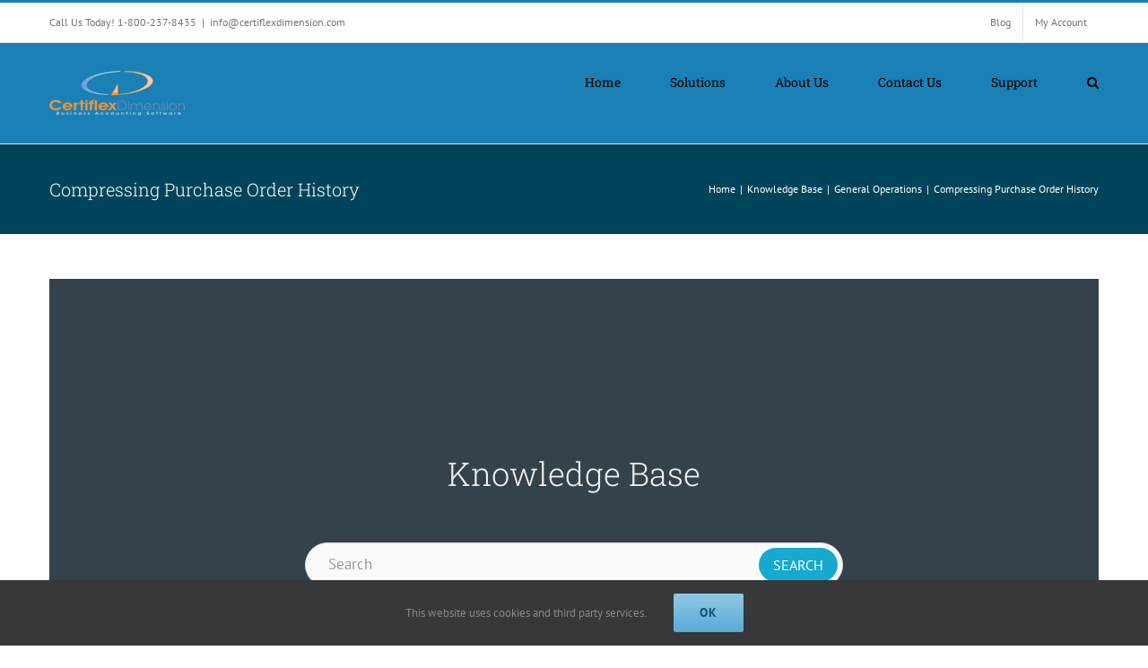

--- FILE ---
content_type: text/html; charset=UTF-8
request_url: https://certiflexdimension.com/kb/knowledge-base/general-operations/compressing-purchase-order-history/
body_size: 20466
content:
<!DOCTYPE html>
<html class="avada-html-layout-wide avada-html-header-position-top" lang="en-US" prefix="og: http://ogp.me/ns# fb: http://ogp.me/ns/fb#">
<head>
	<meta http-equiv="X-UA-Compatible" content="IE=edge" />
	<meta http-equiv="Content-Type" content="text/html; charset=utf-8"/>
	<meta name="viewport" content="width=device-width, initial-scale=1" />
	<meta name="google-site-verification" content="9rPWZh2NIgYx5b1uJFqLFPZmlSkGXt8g599MbCQ5Az8" /><title>Compressing Purchase Order History &#8211; Certiflex Software, LLC</title>
<meta name='robots' content='max-image-preview:large' />
	<style>img:is([sizes="auto" i], [sizes^="auto," i]) { contain-intrinsic-size: 3000px 1500px }</style>
						<link rel="shortcut icon" href="https://certiflexdimension.com/wp-content/uploads/2020/02/favicon.ico" type="image/x-icon" />
		
		
		
									<meta name="description" content="Q:  I need to free up some disk space on the computer/server where I&#039;m running CertiflexDimension Ultra.  Is there a quick, safe way to do this from within the program?

A:  Yes, CertiflexDimension Ultra allows you to compress certain data files using its Compress History Wizard. For example, a large amount of"/>
				
		<meta property="og:locale" content="en_US"/>
		<meta property="og:type" content="article"/>
		<meta property="og:site_name" content="Certiflex Software, LLC"/>
		<meta property="og:title" content="  Compressing Purchase Order History"/>
				<meta property="og:description" content="Q:  I need to free up some disk space on the computer/server where I&#039;m running CertiflexDimension Ultra.  Is there a quick, safe way to do this from within the program?

A:  Yes, CertiflexDimension Ultra allows you to compress certain data files using its Compress History Wizard. For example, a large amount of"/>
				<meta property="og:url" content="https://certiflexdimension.com/kb/knowledge-base/general-operations/compressing-purchase-order-history/"/>
													<meta property="article:modified_time" content="2021-12-20T15:36:11-06:00"/>
											<meta property="og:image" content="https://certiflexdimension.com/wp-content/uploads/2014/09/dimlogosm.png"/>
		<meta property="og:image:width" content="151"/>
		<meta property="og:image:height" content="50"/>
		<meta property="og:image:type" content="image/png"/>
				<link rel='stylesheet' id='basepress-styles-css' href='https://certiflexdimension.com/wp-content/plugins/basepress/themes/modern/css/style.css?ver=1746815569'  media='all' />
<style id='basepress-styles-inline-css' type='text/css'>
.bpress-page-header{}.bpress-sidebar{position:sticky;top:200px;}
</style>
<link rel='stylesheet' id='basepress-icons-css' href='https://certiflexdimension.com/wp-content/plugins/basepress/icons/icons.css?ver=2.15.9'  media='all' />
<style id='woocommerce-inline-inline-css' type='text/css'>
.woocommerce form .form-row .required { visibility: visible; }
</style>
<link rel='stylesheet' id='brands-styles-css' href='https://certiflexdimension.com/wp-content/plugins/woocommerce/assets/css/brands.css?ver=10.3.7'  media='all' />
<link rel='stylesheet' id='fusion-dynamic-css-css' href='https://certiflexdimension.com/wp-content/uploads/fusion-styles/14b6a232c69bfe59010a0c2307e76a75.min.css?ver=3.13.3'  media='all' />
<script  src="https://certiflexdimension.com/wp-includes/js/jquery/jquery.min.js?ver=3.7.1" id="jquery-core-js"></script>
<script  src="https://certiflexdimension.com/wp-includes/js/jquery/jquery-migrate.min.js?ver=3.4.1" id="jquery-migrate-js"></script>
<script  src="https://certiflexdimension.com/wp-content/plugins/js-support-ticket/includes/js/common.js?ver=6.8.3" id="commonjs-js"></script>
<script  src="https://certiflexdimension.com/wp-content/plugins/js-support-ticket/includes/js/responsivetable.js?ver=6.8.3" id="responsivetablejs-js"></script>
<script  src="https://certiflexdimension.com/wp-content/plugins/js-support-ticket/includes/js/jquery.form-validator.js?ver=6.8.3" id="jsst-formvalidator-js"></script>
<script  id="jsst-formvalidator-js-after">
/* <![CDATA[ */
        jQuery.formUtils.LANG = {
            errorTitle: "Form submission failed!",
            requiredFields: "You have not answered all required fields",
            badTime: "You have not given a correct time",
            badEmail: "You have not given a correct e-mail address",
            badTelephone: "You have not given a correct phone number",
            badSecurityAnswer: "You have not given a correct answer to the security question",
            badDate: "You have not given a correct date",
            lengthBadStart: "The input value must be between ",
            lengthBadEnd: " characters",
            lengthTooLongStart: "The input value is longer than ",
            lengthTooShortStart: "The input value is shorter than ",
            notConfirmed: "Input values could not be confirmed",
            badDomain: "Incorrect domain value",
            badUrl: "The input value is not a correct URL",
            badCustomVal: "The input value is incorrect",
            badInt: "The input value was not a correct number",
            badSecurityNumber: "Your social security number was incorrect",
            badUKVatAnswer: "Incorrect UK VAT Number",
            badStrength: "The password isn&#039;t strong enough",
            badNumberOfSelectedOptionsStart: "You have to choose at least ",
            badNumberOfSelectedOptionsEnd: " answers",
            badAlphaNumeric: "The input value can only contain alphanumeric characters ",
            badAlphaNumericExtra: " and ",
            wrongFileSize: "The file you are trying to upload is too large",
            wrongFileType: "The file you are trying to upload is of the wrong type",
            groupCheckedRangeStart: "Please choose between ",
            groupCheckedTooFewStart: "Please choose at least ",
            groupCheckedTooManyStart: "Please choose a maximum of ",
            groupCheckedEnd: " item(s)",
            badCreditCard: "The credit card number is not correct",
            badCVV: "The CVV number was not correct"
        };
        
/* ]]> */
</script>
<script  src="https://certiflexdimension.com/wp-content/plugins/woocommerce/assets/js/jquery-blockui/jquery.blockUI.min.js?ver=2.7.0-wc.10.3.7" id="wc-jquery-blockui-js" defer="defer" data-wp-strategy="defer"></script>
<script type="text/javascript" id="wc-add-to-cart-js-extra">
/* <![CDATA[ */
var wc_add_to_cart_params = {"ajax_url":"\/wp-admin\/admin-ajax.php","wc_ajax_url":"\/?wc-ajax=%%endpoint%%","i18n_view_cart":"View cart","cart_url":"https:\/\/certiflexdimension.com\/cart\/","is_cart":"","cart_redirect_after_add":"no"};
/* ]]> */
</script>
<script  src="https://certiflexdimension.com/wp-content/plugins/woocommerce/assets/js/frontend/add-to-cart.min.js?ver=10.3.7" id="wc-add-to-cart-js" defer="defer" data-wp-strategy="defer"></script>
<script  src="https://certiflexdimension.com/wp-content/plugins/woocommerce/assets/js/js-cookie/js.cookie.min.js?ver=2.1.4-wc.10.3.7" id="wc-js-cookie-js" defer="defer" data-wp-strategy="defer"></script>
<script type="text/javascript" id="woocommerce-js-extra">
/* <![CDATA[ */
var woocommerce_params = {"ajax_url":"\/wp-admin\/admin-ajax.php","wc_ajax_url":"\/?wc-ajax=%%endpoint%%","i18n_password_show":"Show password","i18n_password_hide":"Hide password"};
/* ]]> */
</script>
<script  src="https://certiflexdimension.com/wp-content/plugins/woocommerce/assets/js/frontend/woocommerce.min.js?ver=10.3.7" id="woocommerce-js" defer="defer" data-wp-strategy="defer"></script>
<link rel="https://api.w.org/" href="https://certiflexdimension.com/wp-json/" /><link rel="alternate" title="JSON" type="application/json" href="https://certiflexdimension.com/wp-json/wp/v2/knowledgebase/4790" /><link rel="EditURI" type="application/rsd+xml" title="RSD" href="https://certiflexdimension.com/xmlrpc.php?rsd" />
<meta name="generator" content="WordPress 6.8.3" />
<meta name="generator" content="WooCommerce 10.3.7" />
<link rel="canonical" href="https://certiflexdimension.com/kb/knowledge-base/general-operations/compressing-purchase-order-history/" />
<link rel='shortlink' href='https://certiflexdimension.com/?p=4790' />
<style type="text/css" id="css-fb-visibility">@media screen and (max-width: 640px){.fusion-no-small-visibility{display:none !important;}body .sm-text-align-center{text-align:center !important;}body .sm-text-align-left{text-align:left !important;}body .sm-text-align-right{text-align:right !important;}body .sm-flex-align-center{justify-content:center !important;}body .sm-flex-align-flex-start{justify-content:flex-start !important;}body .sm-flex-align-flex-end{justify-content:flex-end !important;}body .sm-mx-auto{margin-left:auto !important;margin-right:auto !important;}body .sm-ml-auto{margin-left:auto !important;}body .sm-mr-auto{margin-right:auto !important;}body .fusion-absolute-position-small{position:absolute;top:auto;width:100%;}.awb-sticky.awb-sticky-small{ position: sticky; top: var(--awb-sticky-offset,0); }}@media screen and (min-width: 641px) and (max-width: 1024px){.fusion-no-medium-visibility{display:none !important;}body .md-text-align-center{text-align:center !important;}body .md-text-align-left{text-align:left !important;}body .md-text-align-right{text-align:right !important;}body .md-flex-align-center{justify-content:center !important;}body .md-flex-align-flex-start{justify-content:flex-start !important;}body .md-flex-align-flex-end{justify-content:flex-end !important;}body .md-mx-auto{margin-left:auto !important;margin-right:auto !important;}body .md-ml-auto{margin-left:auto !important;}body .md-mr-auto{margin-right:auto !important;}body .fusion-absolute-position-medium{position:absolute;top:auto;width:100%;}.awb-sticky.awb-sticky-medium{ position: sticky; top: var(--awb-sticky-offset,0); }}@media screen and (min-width: 1025px){.fusion-no-large-visibility{display:none !important;}body .lg-text-align-center{text-align:center !important;}body .lg-text-align-left{text-align:left !important;}body .lg-text-align-right{text-align:right !important;}body .lg-flex-align-center{justify-content:center !important;}body .lg-flex-align-flex-start{justify-content:flex-start !important;}body .lg-flex-align-flex-end{justify-content:flex-end !important;}body .lg-mx-auto{margin-left:auto !important;margin-right:auto !important;}body .lg-ml-auto{margin-left:auto !important;}body .lg-mr-auto{margin-right:auto !important;}body .fusion-absolute-position-large{position:absolute;top:auto;width:100%;}.awb-sticky.awb-sticky-large{ position: sticky; top: var(--awb-sticky-offset,0); }}</style>	<noscript><style>.woocommerce-product-gallery{ opacity: 1 !important; }</style></noscript>
	<style type="text/css">.recentcomments a{display:inline !important;padding:0 !important;margin:0 !important;}</style><style type="text/css" id="custom-background-css">
body.custom-background { background-color: #305256; }
</style>
			<script type="text/javascript">
			var doc = document.documentElement;
			doc.setAttribute( 'data-useragent', navigator.userAgent );
		</script>
		
	</head>

<body class="wp-singular knowledgebase-template-default single single-knowledgebase postid-4790 custom-background wp-theme-Avada wp-child-theme-Avada-Child-Theme theme-Avada woocommerce-no-js fusion-image-hovers fusion-pagination-sizing fusion-button_type-flat fusion-button_span-no fusion-button_gradient-linear avada-image-rollover-circle-yes avada-image-rollover-yes avada-image-rollover-direction-top fusion-has-button-gradient fusion-body ltr fusion-sticky-header no-mobile-sticky-header no-mobile-slidingbar no-mobile-totop avada-has-rev-slider-styles fusion-disable-outline fusion-sub-menu-fade mobile-logo-pos-left layout-wide-mode avada-has-boxed-modal-shadow-none layout-scroll-offset-full avada-has-zero-margin-offset-top fusion-top-header menu-text-align-center fusion-woo-product-design-classic fusion-woo-shop-page-columns-4 fusion-woo-related-columns-3 fusion-woo-archive-page-columns-3 avada-has-woo-gallery-disabled woo-sale-badge-circle woo-outofstock-badge-top_bar mobile-menu-design-modern fusion-show-pagination-text fusion-header-layout-v2 avada-responsive avada-footer-fx-none avada-menu-highlight-style-bar fusion-search-form-clean fusion-main-menu-search-dropdown fusion-avatar-square avada-dropdown-styles avada-blog-layout-large avada-blog-archive-layout-large avada-header-shadow-no avada-menu-icon-position-left avada-has-megamenu-shadow avada-has-mainmenu-dropdown-divider avada-has-pagetitle-bg-full avada-has-pagetitle-bg-parallax avada-has-main-nav-search-icon avada-has-titlebar-bar_and_content avada-has-pagination-padding avada-flyout-menu-direction-fade avada-ec-views-v1" data-awb-post-id="4790">
		<a class="skip-link screen-reader-text" href="#content">Skip to content</a>

	<div id="boxed-wrapper">
		
		<div id="wrapper" class="fusion-wrapper">
			<div id="home" style="position:relative;top:-1px;"></div>
							
					
			<header class="fusion-header-wrapper">
				<div class="fusion-header-v2 fusion-logo-alignment fusion-logo-left fusion-sticky-menu-1 fusion-sticky-logo-1 fusion-mobile-logo-1  fusion-mobile-menu-design-modern">
					
<div class="fusion-secondary-header">
	<div class="fusion-row">
					<div class="fusion-alignleft">
				<div class="fusion-contact-info"><span class="fusion-contact-info-phone-number">Call Us Today! 1-800-237-8435</span><span class="fusion-header-separator">|</span><span class="fusion-contact-info-email-address"><a href="mailto:i&#110;fo&#64;c&#101;r&#116;&#105;fl&#101;&#120;d&#105;&#109;&#101;&#110;&#115;&#105;&#111;n&#46;c&#111;m">i&#110;fo&#64;c&#101;r&#116;&#105;fl&#101;&#120;d&#105;&#109;&#101;&#110;&#115;&#105;&#111;n&#46;c&#111;m</a></span></div>			</div>
							<div class="fusion-alignright">
				<nav class="fusion-secondary-menu" role="navigation" aria-label="Secondary Menu"><ul id="menu-top-nav" class="menu"><li  id="menu-item-3497"  class="menu-item menu-item-type-post_type menu-item-object-page menu-item-3497"  data-item-id="3497"><a  href="https://certiflexdimension.com/blog/" class="fusion-bar-highlight"><span class="menu-text">Blog</span></a></li><li class="menu-item fusion-dropdown-menu menu-item-has-children fusion-custom-menu-item fusion-menu-login-box"><a href="https://certiflexdimension.com/my-account/" aria-haspopup="true" class="fusion-bar-highlight"><span class="menu-text">My Account</span></a><div class="fusion-custom-menu-item-contents"><form action="https://certiflexdimension.com/wp-login.php" name="loginform" method="post"><p><input type="text" class="input-text" name="log" id="username-top-nav-697163e444548" value="" placeholder="Username" /></p><p><input type="password" class="input-text" name="pwd" id="password-top-nav-697163e444548" value="" placeholder="Password" /></p><p class="fusion-remember-checkbox"><label for="fusion-menu-login-box-rememberme-top-nav-697163e444548"><input name="rememberme" type="checkbox" id="fusion-menu-login-box-rememberme" value="forever"> Remember Me</label></p><input type="hidden" name="fusion_woo_login_box" value="true" /><p class="fusion-login-box-submit"><input type="submit" name="wp-submit" id="wp-submit-top-nav-697163e444548" class="button button-small default comment-submit" value="Log In"><input type="hidden" name="redirect" value=""></p></form><a class="fusion-menu-login-box-register" href="https://certiflexdimension.com/my-account/" title="Register">Register</a></div></li></ul></nav><nav class="fusion-mobile-nav-holder fusion-mobile-menu-text-align-left" aria-label="Secondary Mobile Menu"></nav>			</div>
			</div>
</div>
<div class="fusion-header-sticky-height"></div>
<div class="fusion-header">
	<div class="fusion-row">
					<div class="fusion-logo" data-margin-top="31px" data-margin-bottom="31px" data-margin-left="0px" data-margin-right="0px">
			<a class="fusion-logo-link"  href="https://certiflexdimension.com/" >

						<!-- standard logo -->
			<img src="https://certiflexdimension.com/wp-content/uploads/2014/09/dimlogosm.png" srcset="https://certiflexdimension.com/wp-content/uploads/2014/09/dimlogosm.png 1x, https://certiflexdimension.com/wp-content/uploads/2012/11/dimlogo.png 2x" width="151" height="50" style="max-height:50px;height:auto;" alt="Certiflex Software, LLC Logo" data-retina_logo_url="https://certiflexdimension.com/wp-content/uploads/2012/11/dimlogo.png" class="fusion-standard-logo" />

											<!-- mobile logo -->
				<img src="https://certiflexdimension.com/wp-content/uploads/2014/09/dimlogosm.png" srcset="https://certiflexdimension.com/wp-content/uploads/2014/09/dimlogosm.png 1x, https://certiflexdimension.com/wp-content/uploads/2014/09/dimlogosm.png 2x" width="151" height="50" style="max-height:50px;height:auto;" alt="Certiflex Software, LLC Logo" data-retina_logo_url="https://certiflexdimension.com/wp-content/uploads/2014/09/dimlogosm.png" class="fusion-mobile-logo" />
			
											<!-- sticky header logo -->
				<img src="https://certiflexdimension.com/wp-content/uploads/2014/09/dimlogosm.png" srcset="https://certiflexdimension.com/wp-content/uploads/2014/09/dimlogosm.png 1x, https://certiflexdimension.com/wp-content/uploads/2012/11/dimlogo.png 2x" width="151" height="50" style="max-height:50px;height:auto;" alt="Certiflex Software, LLC Logo" data-retina_logo_url="https://certiflexdimension.com/wp-content/uploads/2012/11/dimlogo.png" class="fusion-sticky-logo" />
					</a>
		</div>		<nav class="fusion-main-menu" aria-label="Main Menu"><ul id="menu-main-nav" class="fusion-menu"><li  id="menu-item-3339"  class="menu-item menu-item-type-custom menu-item-object-custom menu-item-home menu-item-3339"  data-item-id="3339"><a  href="https://certiflexdimension.com/" class="fusion-bar-highlight"><span class="menu-text">Home</span></a></li><li  id="menu-item-3367"  class="menu-item menu-item-type-post_type menu-item-object-page menu-item-has-children menu-item-3367 fusion-dropdown-menu"  data-item-id="3367"><a  href="https://certiflexdimension.com/solutions/" class="fusion-bar-highlight"><span class="menu-text">Solutions</span></a><ul class="sub-menu"><li  id="menu-item-3370"  class="menu-item menu-item-type-post_type menu-item-object-page menu-item-3370 fusion-dropdown-submenu" ><a  href="https://certiflexdimension.com/solutions/business-accounting-software/" class="fusion-bar-highlight"><span>Business Accounting Software</span></a></li><li  id="menu-item-3369"  class="menu-item menu-item-type-post_type menu-item-object-page menu-item-3369 fusion-dropdown-submenu" ><a  href="https://certiflexdimension.com/solutions/professional-accounting-software/" class="fusion-bar-highlight"><span>Professional Accountant Software</span></a></li><li  id="menu-item-3368"  class="menu-item menu-item-type-post_type menu-item-object-page menu-item-3368 fusion-dropdown-submenu" ><a  href="https://certiflexdimension.com/solutions/custom-software-service/" class="fusion-bar-highlight"><span>Custom Software Service</span></a></li><li  id="menu-item-3373"  class="menu-item menu-item-type-post_type menu-item-object-page menu-item-3373 fusion-dropdown-submenu" ><a  href="https://certiflexdimension.com/solutions/add-ons-other-services/" class="fusion-bar-highlight"><span>Other Services</span></a></li></ul></li><li  id="menu-item-3673"  class="menu-item menu-item-type-post_type menu-item-object-page menu-item-has-children menu-item-3673 fusion-dropdown-menu"  data-item-id="3673"><a  href="https://certiflexdimension.com/about/" class="fusion-bar-highlight"><span class="menu-text">About Us</span></a><ul class="sub-menu"><li  id="menu-item-3674"  class="menu-item menu-item-type-post_type menu-item-object-page menu-item-3674 fusion-dropdown-submenu" ><a  href="https://certiflexdimension.com/about/" class="fusion-bar-highlight"><span>About Us</span></a></li><li  id="menu-item-3371"  class="menu-item menu-item-type-post_type menu-item-object-page menu-item-3371 fusion-dropdown-submenu" ><a  href="https://certiflexdimension.com/terms-of-use/" class="fusion-bar-highlight"><span>Terms of Use</span></a></li><li  id="menu-item-3372"  class="menu-item menu-item-type-post_type menu-item-object-page menu-item-3372 fusion-dropdown-submenu" ><a  href="https://certiflexdimension.com/privacy-policy/" class="fusion-bar-highlight"><span>Privacy Policy</span></a></li></ul></li><li  id="menu-item-3672"  class="menu-item menu-item-type-post_type menu-item-object-page menu-item-3672"  data-item-id="3672"><a  href="https://certiflexdimension.com/contact-us/" class="fusion-bar-highlight"><span class="menu-text">Contact Us</span></a></li><li  id="menu-item-3344"  class="menu-item menu-item-type-custom menu-item-object-custom menu-item-has-children menu-item-3344 fusion-dropdown-menu"  data-item-id="3344"><a  href="https://certiflexdimension.com/support/" class="fusion-bar-highlight"><span class="menu-text">Support</span></a><ul class="sub-menu"><li  id="menu-item-3496"  class="menu-item menu-item-type-post_type menu-item-object-page menu-item-3496 fusion-dropdown-submenu" ><a  href="https://certiflexdimension.com/support-tickets/" class="fusion-bar-highlight"><span>Support Tickets</span></a></li><li  id="menu-item-3938"  class="menu-item menu-item-type-custom menu-item-object-custom menu-item-3938 fusion-dropdown-submenu" ><a  href="https://certiflexdimension.com/kb/knowledge-base/" class="fusion-bar-highlight"><span>Knowledge Base</span></a></li><li  id="menu-item-3352"  class="menu-item menu-item-type-post_type menu-item-object-page menu-item-3352 fusion-dropdown-submenu" ><a  href="https://certiflexdimension.com/support-policy/" class="fusion-bar-highlight"><span>Support Policy</span></a></li><li  id="menu-item-3347"  class="menu-item menu-item-type-custom menu-item-object-custom menu-item-3347 fusion-dropdown-submenu" ><a  href="https://certiflexdimension.com/kb/tips-news-docs/news/" class="fusion-bar-highlight"><span>News, Tips &#038; Documents</span></a></li><li  id="menu-item-10072"  class="menu-item menu-item-type-custom menu-item-object-custom menu-item-10072 fusion-dropdown-submenu" ><a  href="https://fixme.it/" class="fusion-bar-highlight"><span>Go to FixMe.IT</span></a></li></ul></li></li><li class="fusion-custom-menu-item fusion-main-menu-search"><a class="fusion-main-menu-icon fusion-bar-highlight" href="#" aria-label="Search" data-title="Search" title="Search" role="button" aria-expanded="false"></a><div class="fusion-custom-menu-item-contents">		<form role="search" class="searchform fusion-search-form  fusion-live-search fusion-search-form-clean" method="get" action="https://certiflexdimension.com/">
			<div class="fusion-search-form-content">

				
				<div class="fusion-search-field search-field">
					<label><span class="screen-reader-text">Search for:</span>
													<input type="search" class="s fusion-live-search-input" name="s" id="fusion-live-search-input-0" autocomplete="off" placeholder="Search..." required aria-required="true" aria-label="Search..."/>
											</label>
				</div>
				<div class="fusion-search-button search-button">
					<input type="submit" class="fusion-search-submit searchsubmit" aria-label="Search" value="&#xf002;" />
										<div class="fusion-slider-loading"></div>
									</div>

				
			</div>


							<div class="fusion-search-results-wrapper"><div class="fusion-search-results"></div></div>
			
		</form>
		</div></li></ul></nav><nav class="fusion-main-menu fusion-sticky-menu" aria-label="Main Menu Sticky"><ul id="menu-main-nav-1" class="fusion-menu"><li   class="menu-item menu-item-type-custom menu-item-object-custom menu-item-home menu-item-3339"  data-item-id="3339"><a  href="https://certiflexdimension.com/" class="fusion-bar-highlight"><span class="menu-text">Home</span></a></li><li   class="menu-item menu-item-type-post_type menu-item-object-page menu-item-has-children menu-item-3367 fusion-dropdown-menu"  data-item-id="3367"><a  href="https://certiflexdimension.com/solutions/" class="fusion-bar-highlight"><span class="menu-text">Solutions</span></a><ul class="sub-menu"><li   class="menu-item menu-item-type-post_type menu-item-object-page menu-item-3370 fusion-dropdown-submenu" ><a  href="https://certiflexdimension.com/solutions/business-accounting-software/" class="fusion-bar-highlight"><span>Business Accounting Software</span></a></li><li   class="menu-item menu-item-type-post_type menu-item-object-page menu-item-3369 fusion-dropdown-submenu" ><a  href="https://certiflexdimension.com/solutions/professional-accounting-software/" class="fusion-bar-highlight"><span>Professional Accountant Software</span></a></li><li   class="menu-item menu-item-type-post_type menu-item-object-page menu-item-3368 fusion-dropdown-submenu" ><a  href="https://certiflexdimension.com/solutions/custom-software-service/" class="fusion-bar-highlight"><span>Custom Software Service</span></a></li><li   class="menu-item menu-item-type-post_type menu-item-object-page menu-item-3373 fusion-dropdown-submenu" ><a  href="https://certiflexdimension.com/solutions/add-ons-other-services/" class="fusion-bar-highlight"><span>Other Services</span></a></li></ul></li><li   class="menu-item menu-item-type-post_type menu-item-object-page menu-item-has-children menu-item-3673 fusion-dropdown-menu"  data-item-id="3673"><a  href="https://certiflexdimension.com/about/" class="fusion-bar-highlight"><span class="menu-text">About Us</span></a><ul class="sub-menu"><li   class="menu-item menu-item-type-post_type menu-item-object-page menu-item-3674 fusion-dropdown-submenu" ><a  href="https://certiflexdimension.com/about/" class="fusion-bar-highlight"><span>About Us</span></a></li><li   class="menu-item menu-item-type-post_type menu-item-object-page menu-item-3371 fusion-dropdown-submenu" ><a  href="https://certiflexdimension.com/terms-of-use/" class="fusion-bar-highlight"><span>Terms of Use</span></a></li><li   class="menu-item menu-item-type-post_type menu-item-object-page menu-item-3372 fusion-dropdown-submenu" ><a  href="https://certiflexdimension.com/privacy-policy/" class="fusion-bar-highlight"><span>Privacy Policy</span></a></li></ul></li><li   class="menu-item menu-item-type-post_type menu-item-object-page menu-item-3672"  data-item-id="3672"><a  href="https://certiflexdimension.com/contact-us/" class="fusion-bar-highlight"><span class="menu-text">Contact Us</span></a></li><li   class="menu-item menu-item-type-custom menu-item-object-custom menu-item-has-children menu-item-3344 fusion-dropdown-menu"  data-item-id="3344"><a  href="https://certiflexdimension.com/support/" class="fusion-bar-highlight"><span class="menu-text">Support</span></a><ul class="sub-menu"><li   class="menu-item menu-item-type-post_type menu-item-object-page menu-item-3496 fusion-dropdown-submenu" ><a  href="https://certiflexdimension.com/support-tickets/" class="fusion-bar-highlight"><span>Support Tickets</span></a></li><li   class="menu-item menu-item-type-custom menu-item-object-custom menu-item-3938 fusion-dropdown-submenu" ><a  href="https://certiflexdimension.com/kb/knowledge-base/" class="fusion-bar-highlight"><span>Knowledge Base</span></a></li><li   class="menu-item menu-item-type-post_type menu-item-object-page menu-item-3352 fusion-dropdown-submenu" ><a  href="https://certiflexdimension.com/support-policy/" class="fusion-bar-highlight"><span>Support Policy</span></a></li><li   class="menu-item menu-item-type-custom menu-item-object-custom menu-item-3347 fusion-dropdown-submenu" ><a  href="https://certiflexdimension.com/kb/tips-news-docs/news/" class="fusion-bar-highlight"><span>News, Tips &#038; Documents</span></a></li><li   class="menu-item menu-item-type-custom menu-item-object-custom menu-item-10072 fusion-dropdown-submenu" ><a  href="https://fixme.it/" class="fusion-bar-highlight"><span>Go to FixMe.IT</span></a></li></ul></li></li><li class="fusion-custom-menu-item fusion-main-menu-search"><a class="fusion-main-menu-icon fusion-bar-highlight" href="#" aria-label="Search" data-title="Search" title="Search" role="button" aria-expanded="false"></a><div class="fusion-custom-menu-item-contents">		<form role="search" class="searchform fusion-search-form  fusion-live-search fusion-search-form-clean" method="get" action="https://certiflexdimension.com/">
			<div class="fusion-search-form-content">

				
				<div class="fusion-search-field search-field">
					<label><span class="screen-reader-text">Search for:</span>
													<input type="search" class="s fusion-live-search-input" name="s" id="fusion-live-search-input-1" autocomplete="off" placeholder="Search..." required aria-required="true" aria-label="Search..."/>
											</label>
				</div>
				<div class="fusion-search-button search-button">
					<input type="submit" class="fusion-search-submit searchsubmit" aria-label="Search" value="&#xf002;" />
										<div class="fusion-slider-loading"></div>
									</div>

				
			</div>


							<div class="fusion-search-results-wrapper"><div class="fusion-search-results"></div></div>
			
		</form>
		</div></li></ul></nav><div class="fusion-mobile-navigation"><ul id="menu-main-nav-2" class="fusion-mobile-menu"><li   class="menu-item menu-item-type-custom menu-item-object-custom menu-item-home menu-item-3339"  data-item-id="3339"><a  href="https://certiflexdimension.com/" class="fusion-bar-highlight"><span class="menu-text">Home</span></a></li><li   class="menu-item menu-item-type-post_type menu-item-object-page menu-item-has-children menu-item-3367 fusion-dropdown-menu"  data-item-id="3367"><a  href="https://certiflexdimension.com/solutions/" class="fusion-bar-highlight"><span class="menu-text">Solutions</span></a><ul class="sub-menu"><li   class="menu-item menu-item-type-post_type menu-item-object-page menu-item-3370 fusion-dropdown-submenu" ><a  href="https://certiflexdimension.com/solutions/business-accounting-software/" class="fusion-bar-highlight"><span>Business Accounting Software</span></a></li><li   class="menu-item menu-item-type-post_type menu-item-object-page menu-item-3369 fusion-dropdown-submenu" ><a  href="https://certiflexdimension.com/solutions/professional-accounting-software/" class="fusion-bar-highlight"><span>Professional Accountant Software</span></a></li><li   class="menu-item menu-item-type-post_type menu-item-object-page menu-item-3368 fusion-dropdown-submenu" ><a  href="https://certiflexdimension.com/solutions/custom-software-service/" class="fusion-bar-highlight"><span>Custom Software Service</span></a></li><li   class="menu-item menu-item-type-post_type menu-item-object-page menu-item-3373 fusion-dropdown-submenu" ><a  href="https://certiflexdimension.com/solutions/add-ons-other-services/" class="fusion-bar-highlight"><span>Other Services</span></a></li></ul></li><li   class="menu-item menu-item-type-post_type menu-item-object-page menu-item-has-children menu-item-3673 fusion-dropdown-menu"  data-item-id="3673"><a  href="https://certiflexdimension.com/about/" class="fusion-bar-highlight"><span class="menu-text">About Us</span></a><ul class="sub-menu"><li   class="menu-item menu-item-type-post_type menu-item-object-page menu-item-3674 fusion-dropdown-submenu" ><a  href="https://certiflexdimension.com/about/" class="fusion-bar-highlight"><span>About Us</span></a></li><li   class="menu-item menu-item-type-post_type menu-item-object-page menu-item-3371 fusion-dropdown-submenu" ><a  href="https://certiflexdimension.com/terms-of-use/" class="fusion-bar-highlight"><span>Terms of Use</span></a></li><li   class="menu-item menu-item-type-post_type menu-item-object-page menu-item-3372 fusion-dropdown-submenu" ><a  href="https://certiflexdimension.com/privacy-policy/" class="fusion-bar-highlight"><span>Privacy Policy</span></a></li></ul></li><li   class="menu-item menu-item-type-post_type menu-item-object-page menu-item-3672"  data-item-id="3672"><a  href="https://certiflexdimension.com/contact-us/" class="fusion-bar-highlight"><span class="menu-text">Contact Us</span></a></li><li   class="menu-item menu-item-type-custom menu-item-object-custom menu-item-has-children menu-item-3344 fusion-dropdown-menu"  data-item-id="3344"><a  href="https://certiflexdimension.com/support/" class="fusion-bar-highlight"><span class="menu-text">Support</span></a><ul class="sub-menu"><li   class="menu-item menu-item-type-post_type menu-item-object-page menu-item-3496 fusion-dropdown-submenu" ><a  href="https://certiflexdimension.com/support-tickets/" class="fusion-bar-highlight"><span>Support Tickets</span></a></li><li   class="menu-item menu-item-type-custom menu-item-object-custom menu-item-3938 fusion-dropdown-submenu" ><a  href="https://certiflexdimension.com/kb/knowledge-base/" class="fusion-bar-highlight"><span>Knowledge Base</span></a></li><li   class="menu-item menu-item-type-post_type menu-item-object-page menu-item-3352 fusion-dropdown-submenu" ><a  href="https://certiflexdimension.com/support-policy/" class="fusion-bar-highlight"><span>Support Policy</span></a></li><li   class="menu-item menu-item-type-custom menu-item-object-custom menu-item-3347 fusion-dropdown-submenu" ><a  href="https://certiflexdimension.com/kb/tips-news-docs/news/" class="fusion-bar-highlight"><span>News, Tips &#038; Documents</span></a></li><li   class="menu-item menu-item-type-custom menu-item-object-custom menu-item-10072 fusion-dropdown-submenu" ><a  href="https://fixme.it/" class="fusion-bar-highlight"><span>Go to FixMe.IT</span></a></li></ul></li></li></ul></div>	<div class="fusion-mobile-menu-icons">
							<a href="#" class="fusion-icon awb-icon-bars" aria-label="Toggle mobile menu" aria-expanded="false"></a>
		
		
		
			</div>

<nav class="fusion-mobile-nav-holder fusion-mobile-menu-text-align-left" aria-label="Main Menu Mobile"></nav>

	<nav class="fusion-mobile-nav-holder fusion-mobile-menu-text-align-left fusion-mobile-sticky-nav-holder" aria-label="Main Menu Mobile Sticky"></nav>
					</div>
</div>
				</div>
				<div class="fusion-clearfix"></div>
			</header>
								
							<div id="sliders-container" class="fusion-slider-visibility">
					</div>
				
					
							
			<section class="avada-page-titlebar-wrapper" aria-label="Page Title Bar">
	<div class="fusion-page-title-bar fusion-page-title-bar-none fusion-page-title-bar-left">
		<div class="fusion-page-title-row">
			<div class="fusion-page-title-wrapper">
				<div class="fusion-page-title-captions">

																							<h1 class="entry-title">Compressing Purchase Order History</h1>

											
					
				</div>

															<div class="fusion-page-title-secondary">
							<nav class="fusion-breadcrumbs" aria-label="Breadcrumb"><ol class="awb-breadcrumb-list"><li class="fusion-breadcrumb-item awb-breadcrumb-sep awb-home" ><a href="https://certiflexdimension.com" class="fusion-breadcrumb-link"><span >Home</span></a></li><li class="fusion-breadcrumb-item awb-breadcrumb-sep" ><a href="https://certiflexdimension.com/kb/knowledge-base/" class="fusion-breadcrumb-link"><span >Knowledge Base</span></a></li><li class="fusion-breadcrumb-item awb-breadcrumb-sep" ><a href="https://certiflexdimension.com/kb/general-operations/" class="fusion-breadcrumb-link"><span >General Operations</span></a></li><li class="fusion-breadcrumb-item"  aria-current="page"><span  class="breadcrumb-leaf">Compressing Purchase Order History</span></li></ol></nav>						</div>
									
			</div>
		</div>
	</div>
</section>

						<main id="main" class="clearfix ">
				<div class="fusion-row" style="">

	<!-- Main BasePress wrap -->
	<div class="bpress-wrap">

	<div class="bpress-page-header">
		<div class="bpress-content-wrap">
			<!-- Knowledge Base title -->
			<header>
				<h2> <br>Knowledge Base</h2>
			</header>

			<!-- Add searchbar -->
			<div class="bpress-searchbar-wrap">
							<div class="bpress-search">
				<form class="bpress-search-form show-submit" method="get" action="https://certiflexdimension.com/kb/knowledge-base/">
					<input type="text" class="bpress-search-field show-submit" placeholder="Search" autocomplete="off" value="" name="s" data-product="knowledge-base">
					<input type="hidden" id="search-nonce" name="search-nonce" value="1497075c66" /><input type="hidden" name="_wp_http_referer" value="/kb/knowledge-base/general-operations/compressing-purchase-order-history/" />										
										
					<span class="bpress-search-submit">
						<input type="submit" value="Search">
					</span>
					
								
				</form>
				
				<div class="bpress-search-suggest" data-minscreen="768"></div>
							</div>
			
						</div>
		</div>
	</div>

	<!-- Add breadcrumbs -->
	<div class="bpress-crumbs-wrap">
		<div class="bpress-content-wrap">
			<ul class="bpress-crumbs"><li><a href="https://certiflexdimension.com/kb/">KB</a></li><li><span class="bpress-breadcrumb-arrow bp-angle-right"></span><a href="https://certiflexdimension.com/kb/knowledge-base/">Knowledge Base</a></li><li><span class="bpress-breadcrumb-arrow bp-angle-right"></span><a href="https://certiflexdimension.com/kb/general-operations/">General Operations</a></li><li><span class="bpress-breadcrumb-arrow bp-angle-right"></span><a href="https://certiflexdimension.com/kb/knowledge-base/general-operations/compressing-purchase-order-history/">Compressing Purchase Order History</a></li></ul>		</div>
	</div>

	<div class="bpress-content-wrap">
		<div class="bpress-content-area bpress-float-right">

			<!-- Add main content -->
			<main class="bpress-main" role="main">

				
<article id="post-4790">
	<header class="bpress-post-header">
		<h1>Compressing Purchase Order History</h1>

			</header>

	
	<div class="bpress-article-content">
			<p><span style="color: #ff9900;"><strong>Q: </strong> </span>I need to free up some disk space on the computer/server where I&#8217;m running CertiflexDimension Ultra.  Is there a quick, safe way to do this from within the program?</p>
<p><span style="color: #008080;"><strong>A:</strong></span>  Yes, CertiflexDimension Ultra allows you to compress certain data files using its Compress History Wizard. For example, a large amount of historical vendor orders can be compressed after a period of time.  <strong>Before compressing, you should have at least two current backups of your company data</strong>.</p>
<p>To access the Compress History Wizard, click <strong>&gt;File &gt;Data File Maintenance &gt;Compress Data Files</strong>.  Click <strong>&gt;Next</strong> and a list of files that can be compressed will display.  Select <strong>PO1 – Vendor Orders</strong> and click <strong>&gt;Next</strong>.  You will then be prompted to define the <strong>Compression History</strong>.  You may choose to select all completed orders <strong>(Completed Only)</strong> or <strong>Canceled</strong> orders by <strong>Period</strong>, <strong>Quarter</strong> or <strong>Year</strong>.  You can also select to compress purchase orders prior to a specific PO number.  Once you have defined these criteria, click <strong>&gt;Next</strong>.  The <strong>Compress History Wizard</strong> is then ready to perform the compression.  Click <strong>&gt;Compress</strong> to complete the compression process.</p>
<p style="text-align: center;"><span style="color: #008080;">(For larger Image:    right-click-image &amp; open in new tab)</span><img fetchpriority="high" decoding="async" class="aligncenter wp-image-7727 size-full" src="https://certiflexdimension.com/wp-content/uploads/2020/03/compress-history-e1637084871914.jpg" alt="" width="1366" height="655" srcset="https://certiflexdimension.com/wp-content/uploads/2020/03/compress-history-e1637084871914-200x96.jpg 200w, https://certiflexdimension.com/wp-content/uploads/2020/03/compress-history-e1637084871914-300x144.jpg 300w, https://certiflexdimension.com/wp-content/uploads/2020/03/compress-history-e1637084871914-400x192.jpg 400w, https://certiflexdimension.com/wp-content/uploads/2020/03/compress-history-e1637084871914-500x240.jpg 500w, https://certiflexdimension.com/wp-content/uploads/2020/03/compress-history-e1637084871914-600x288.jpg 600w, https://certiflexdimension.com/wp-content/uploads/2020/03/compress-history-e1637084871914-700x336.jpg 700w, https://certiflexdimension.com/wp-content/uploads/2020/03/compress-history-e1637084871914-768x368.jpg 768w, https://certiflexdimension.com/wp-content/uploads/2020/03/compress-history-e1637084871914-800x384.jpg 800w, https://certiflexdimension.com/wp-content/uploads/2020/03/compress-history-e1637084871914-1024x491.jpg 1024w, https://certiflexdimension.com/wp-content/uploads/2020/03/compress-history-e1637084871914-1200x575.jpg 1200w, https://certiflexdimension.com/wp-content/uploads/2020/03/compress-history-e1637084871914.jpg 1366w" sizes="(max-width: 1366px) 100vw, 1366px" /></p>
	</div>

	
	<!-- Pagination -->
	<nav class="bpress-pagination">
		</ul>	</nav>

</article>

				<!-- Add previous and next articles navigation -->
				
			</main>

			
			</div><!-- content area -->

			<!-- Sidebar -->
							<aside class="bpress-sidebar bpress-float-right" role="complementary">
					<div class="hide-scrollbars">
					<section id="basepress_sections_widget-2" class="widget widget_basepress_sections_widget"><h2 class="widget-title">Sections</h2><ul class="bpress-widget-list"><li class="bpress-widget-item section active show-icon level-0"><span class="bp-book bpress-widget-icon"></span><a href="https://certiflexdimension.com/kb/general-operations/">General Operations</a></li><li class="bpress-widget-item section show-icon level-0"><span class="bp-book bpress-widget-icon"></span><a href="https://certiflexdimension.com/kb/accounts-payable/">Accounts Payable</a></li><li class="bpress-widget-item section show-icon level-0"><span class="bp-book bpress-widget-icon"></span><a href="https://certiflexdimension.com/kb/installationsetup/">Installation/Setup</a></li><li class="bpress-widget-item section show-icon level-0"><span class="bp-book bpress-widget-icon"></span><a href="https://certiflexdimension.com/kb/tax-forms-w2-941-etc/">Tax Forms</a></li><li class="bpress-widget-item section show-icon level-0"><span class="bp-book bpress-widget-icon"></span><a href="https://certiflexdimension.com/kb/payroll/">Payroll</a></li><li class="bpress-widget-item section show-icon level-0"><span class="bp-book bpress-widget-icon"></span><a href="https://certiflexdimension.com/kb/check-printing/">Check Printing</a></li><li class="bpress-widget-item section show-icon level-0"><span class="bp-book bpress-widget-icon"></span><a href="https://certiflexdimension.com/kb/standard-reports/">Standard Reports</a></li><li class="bpress-widget-item section show-icon level-0"><span class="bp-book bpress-widget-icon"></span><a href="https://certiflexdimension.com/kb/client-write-up/">Client Write-Up</a></li><li class="bpress-widget-item section show-icon level-0"><span class="bp-book bpress-widget-icon"></span><a href="https://certiflexdimension.com/kb/error-codes-messages/">Error Codes &amp; Messages</a></li><li class="bpress-widget-item section show-icon level-0"><span class="bp-book bpress-widget-icon"></span><a href="https://certiflexdimension.com/kb/financial-reports/">Financial Reports</a></li><li class="bpress-widget-item section show-icon level-0"><span class="bp-book bpress-widget-icon"></span><a href="https://certiflexdimension.com/kb/hardwaresoftware-issues/">Hardware/Software Issues</a></li><li class="bpress-widget-item section show-icon level-0"><span class="bp-book bpress-widget-icon"></span><a href="https://certiflexdimension.com/kb/networking/">Networking</a></li><li class="bpress-widget-item section show-icon level-0"><span class="bp-book bpress-widget-icon"></span><a href="https://certiflexdimension.com/kb/pervasive-database/">Pervasive Database</a></li><li class="bpress-widget-item section show-icon level-0"><span class="bp-book bpress-widget-icon"></span><a href="https://certiflexdimension.com/kb/year-end-procedures/">Year End Procedures</a></li><li class="bpress-widget-item section show-icon level-0"><span class="bp-book bpress-widget-icon"></span><a href="https://certiflexdimension.com/kb/accounts-receivable/">Accounts Receivable</a></li><li class="bpress-widget-item section show-icon level-0"><span class="bp-book bpress-widget-icon"></span><a href="https://certiflexdimension.com/kb/rave-business-forms/">Rave Business Forms</a></li></ul></section><section id="basepress_related_articles_widget-2" class="widget widget_basepress_related_articles_widget"><h2 class="widget-title">Related Articles</h2><ul class="bpress-widget-list"><li class="bpress-widget-item related-article show-icon"><span aria-hidden="true" class="bp-file-text bpress-widget-icon"></span><a href="https://certiflexdimension.com/kb/knowledge-base/general-operations/certiflex-transaction-types/" title="Certiflex Transaction Types">Certiflex Transaction Types</a></li><li class="bpress-widget-item related-article show-icon"><span aria-hidden="true" class="bp-file-text bpress-widget-icon"></span><a href="https://certiflexdimension.com/kb/knowledge-base/general-operations/outlook-will-not-send-emails-with-attachments-from-certiflexdimension/" title="Outlook will not send emails with attachments from CertiFlexDimension">Outlook will not send emails with attachments from CertiFlexDimension</a></li><li class="bpress-widget-item related-article show-icon"><span aria-hidden="true" class="bp-file-text bpress-widget-icon"></span><a href="https://certiflexdimension.com/kb/knowledge-base/general-operations/update-user-password/" title="Update User Password">Update User Password</a></li><li class="bpress-widget-item related-article show-icon"><span aria-hidden="true" class="bp-file-text bpress-widget-icon"></span><a href="https://certiflexdimension.com/kb/knowledge-base/general-operations/remote-control-via-fixme-it/" title="Remote Control via Fixme.IT">Remote Control via Fixme.IT</a></li><li class="bpress-widget-item related-article show-icon"><span aria-hidden="true" class="bp-file-text bpress-widget-icon"></span><a href="https://certiflexdimension.com/kb/knowledge-base/general-operations/recording-voided-checks-in-ledger-2/" title="Recording Voided Checks in Ledger">Recording Voided Checks in Ledger</a></li><li class="bpress-widget-item related-article show-icon"><span aria-hidden="true" class="bp-file-text bpress-widget-icon"></span><a href="https://certiflexdimension.com/kb/knowledge-base/general-operations/quick-date/" title="Quick Date">Quick Date</a></li><li class="bpress-widget-item related-article show-icon"><span aria-hidden="true" class="bp-file-text bpress-widget-icon"></span><a href="https://certiflexdimension.com/kb/knowledge-base/general-operations/reprint-or-email-multiple-invoices/" title="Reprint or Email multiple invoices">Reprint or Email multiple invoices</a></li><li class="bpress-widget-item related-article show-icon"><span aria-hidden="true" class="bp-file-text bpress-widget-icon"></span><a href="https://certiflexdimension.com/kb/knowledge-base/general-operations/changing-body-of-email-confirmation/" title="Changing Body of Email Confirmation">Changing Body of Email Confirmation</a></li><li class="bpress-widget-item related-article show-icon"><span aria-hidden="true" class="bp-file-text bpress-widget-icon"></span><a href="https://certiflexdimension.com/kb/knowledge-base/general-operations/recalculating-item-location-qts/" title="Recalculating Item Location Qts">Recalculating Item Location Qts</a></li><li class="bpress-widget-item related-article show-icon"><span aria-hidden="true" class="bp-file-text bpress-widget-icon"></span><a href="https://certiflexdimension.com/kb/knowledge-base/general-operations/how-to-update-asl/" title="How To Update ASL">How To Update ASL</a></li><li class="bpress-widget-item related-article show-icon"><span aria-hidden="true" class="bp-file-text bpress-widget-icon"></span><a href="https://certiflexdimension.com/kb/knowledge-base/general-operations/job-cost-completion-calculation/" title="Job Cost Completion Calculation">Job Cost Completion Calculation</a></li><li class="bpress-widget-item related-article show-icon"><span aria-hidden="true" class="bp-file-text bpress-widget-icon"></span><a href="https://certiflexdimension.com/kb/knowledge-base/general-operations/updating-inventory-item-cost-and-quantity/" title="Updating Inventory Item Cost and Quantity">Updating Inventory Item Cost and Quantity</a></li><li class="bpress-widget-item related-article show-icon"><span aria-hidden="true" class="bp-file-text bpress-widget-icon"></span><a href="https://certiflexdimension.com/kb/knowledge-base/general-operations/10-0-and-prior-versions-support-status/" title="10.0 and Prior Versions – Support Status">10.0 and Prior Versions – Support Status</a></li><li class="bpress-widget-item related-article show-icon"><span aria-hidden="true" class="bp-file-text bpress-widget-icon"></span><a href="https://certiflexdimension.com/kb/knowledge-base/general-operations/automatic-decimal-placement/" title="Automatic Decimal Placement">Automatic Decimal Placement</a></li><li class="bpress-widget-item related-article show-icon"><span aria-hidden="true" class="bp-file-text bpress-widget-icon"></span><a href="https://certiflexdimension.com/kb/knowledge-base/general-operations/credit-hold/" title="Credit Hold">Credit Hold</a></li><li class="bpress-widget-item related-article show-icon"><span aria-hidden="true" class="bp-file-text bpress-widget-icon"></span><a href="https://certiflexdimension.com/kb/knowledge-base/general-operations/exporting-state-quarterly-forms-detail/" title="Exporting State Quarterly Forms detail">Exporting State Quarterly Forms detail</a></li><li class="bpress-widget-item related-article show-icon"><span aria-hidden="true" class="bp-file-text bpress-widget-icon"></span><a href="https://certiflexdimension.com/kb/knowledge-base/general-operations/logging-into-the-subscriber-section-of-the-knowledge-center/" title="Logging into the Subscriber Section of the Knowledge Center">Logging into the Subscriber Section of the Knowledge Center</a></li><li class="bpress-widget-item related-article show-icon"><span aria-hidden="true" class="bp-file-text bpress-widget-icon"></span><a href="https://certiflexdimension.com/kb/knowledge-base/general-operations/setting-up-an-employer-matching-savings-plan/" title="Setting up an Employer Matching Savings Plan">Setting up an Employer Matching Savings Plan</a></li><li class="bpress-widget-item related-article show-icon"><span aria-hidden="true" class="bp-file-text bpress-widget-icon"></span><a href="https://certiflexdimension.com/kb/knowledge-base/general-operations/f6-listing-lag/" title="[F6] Listing Lag">[F6] Listing Lag</a></li><li class="bpress-widget-item related-article show-icon"><span aria-hidden="true" class="bp-file-text bpress-widget-icon"></span><a href="https://certiflexdimension.com/kb/knowledge-base/general-operations/auto-incrementing-journal-entry-reference-numbers/" title="Auto Incrementing Journal Entry Reference Numbers">Auto Incrementing Journal Entry Reference Numbers</a></li><li class="bpress-widget-item related-article show-icon"><span aria-hidden="true" class="bp-file-text bpress-widget-icon"></span><a href="https://certiflexdimension.com/kb/knowledge-base/general-operations/update-bank-reconciliation-from-a-r/" title="Update Bank Reconciliation from A/R">Update Bank Reconciliation from A/R</a></li><li class="bpress-widget-item related-article show-icon"><span aria-hidden="true" class="bp-file-text bpress-widget-icon"></span><a href="https://certiflexdimension.com/kb/knowledge-base/general-operations/importing-data-into-certiflexdimension/" title="Importing Data Into Certiflexdimension Ultra">Importing Data Into Certiflexdimension Ultra</a></li><li class="bpress-widget-item related-article show-icon"><span aria-hidden="true" class="bp-file-text bpress-widget-icon"></span><a href="https://certiflexdimension.com/kb/knowledge-base/general-operations/speed-up-navigation/" title="Speed Up Navigation">Speed Up Navigation</a></li><li class="bpress-widget-item related-article show-icon"><span aria-hidden="true" class="bp-file-text bpress-widget-icon"></span><a href="https://certiflexdimension.com/kb/knowledge-base/general-operations/reset-invalid-gl-transaction-number/" title="Reset Invalid GL Transaction Number">Reset Invalid GL Transaction Number</a></li><li class="bpress-widget-item related-article show-icon"><span aria-hidden="true" class="bp-file-text bpress-widget-icon"></span><a href="https://certiflexdimension.com/kb/knowledge-base/general-operations/options-for-importing-inventory-detail/" title="Options for Importing Inventory Detail">Options for Importing Inventory Detail</a></li><li class="bpress-widget-item related-article show-icon"><span aria-hidden="true" class="bp-file-text bpress-widget-icon"></span><a href="https://certiflexdimension.com/kb/knowledge-base/general-operations/sorting-by-company-id/" title="Sorting by Company Id">Sorting by Company Id</a></li><li class="bpress-widget-item related-article show-icon"><span aria-hidden="true" class="bp-file-text bpress-widget-icon"></span><a href="https://certiflexdimension.com/kb/knowledge-base/general-operations/credit-memo-with-zero-for-service-invoice/" title="Credit Memo With Zero for Service Invoice">Credit Memo With Zero for Service Invoice</a></li><li class="bpress-widget-item related-article show-icon"><span aria-hidden="true" class="bp-file-text bpress-widget-icon"></span><a href="https://certiflexdimension.com/kb/knowledge-base/general-operations/emailing-edited-orders/" title="Emailing Edited Orders">Emailing Edited Orders</a></li><li class="bpress-widget-item related-article show-icon"><span aria-hidden="true" class="bp-file-text bpress-widget-icon"></span><a href="https://certiflexdimension.com/kb/knowledge-base/general-operations/profit-loss-does-not-match-balance-sheet/" title="Profit &#038; Loss Does Not Match Balance Sheet">Profit &#038; Loss Does Not Match Balance Sheet</a></li><li class="bpress-widget-item related-article show-icon"><span aria-hidden="true" class="bp-file-text bpress-widget-icon"></span><a href="https://certiflexdimension.com/kb/knowledge-base/general-operations/delete-companies/" title="Delete companies">Delete companies</a></li><li class="bpress-widget-item related-article show-icon"><span aria-hidden="true" class="bp-file-text bpress-widget-icon"></span><a href="https://certiflexdimension.com/kb/knowledge-base/general-operations/limited-user-access/" title="Limited User Access">Limited User Access</a></li><li class="bpress-widget-item related-article show-icon"><span aria-hidden="true" class="bp-file-text bpress-widget-icon"></span><a href="https://certiflexdimension.com/kb/knowledge-base/general-operations/auto-sub-assemblies-and-audit-detail/" title="Auto Sub-Assemblies and Audit Detail">Auto Sub-Assemblies and Audit Detail</a></li><li class="bpress-widget-item related-article show-icon"><span aria-hidden="true" class="bp-file-text bpress-widget-icon"></span><a href="https://certiflexdimension.com/kb/knowledge-base/general-operations/support-schedules-not-printing/" title="Support Schedules Not Printing">Support Schedules Not Printing</a></li><li class="bpress-widget-item related-article show-icon"><span aria-hidden="true" class="bp-file-text bpress-widget-icon"></span><a href="https://certiflexdimension.com/kb/knowledge-base/general-operations/enter-key-works-as-tab-key/" title="Enter Key Works as Tab Key">Enter Key Works as Tab Key</a></li><li class="bpress-widget-item related-article show-icon"><span aria-hidden="true" class="bp-file-text bpress-widget-icon"></span><a href="https://certiflexdimension.com/kb/knowledge-base/general-operations/calculate-quantities-available-to-ship/" title="Calculate Quantities Available to Ship">Calculate Quantities Available to Ship</a></li><li class="bpress-widget-item related-article show-icon"><span aria-hidden="true" class="bp-file-text bpress-widget-icon"></span><a href="https://certiflexdimension.com/kb/knowledge-base/general-operations/copy-export-data-listings/" title="Copy/Export Data Listings">Copy/Export Data Listings</a></li><li class="bpress-widget-item related-article show-icon"><span aria-hidden="true" class="bp-file-text bpress-widget-icon"></span><a href="https://certiflexdimension.com/kb/knowledge-base/general-operations/new-package-installation/" title="New Package Installation">New Package Installation</a></li><li class="bpress-widget-item related-article show-icon"><span aria-hidden="true" class="bp-file-text bpress-widget-icon"></span><a href="https://certiflexdimension.com/kb/knowledge-base/general-operations/open-company-list/" title="Open Company List">Open Company List</a></li><li class="bpress-widget-item related-article show-icon"><span aria-hidden="true" class="bp-file-text bpress-widget-icon"></span><a href="https://certiflexdimension.com/kb/knowledge-base/general-operations/importing-bill-of-materials/" title="Importing Bill of Materials">Importing Bill of Materials</a></li><li class="bpress-widget-item related-article show-icon"><span aria-hidden="true" class="bp-file-text bpress-widget-icon"></span><a href="https://certiflexdimension.com/kb/knowledge-base/general-operations/importing-cleared-checks/" title="Importing Cleared Checks">Importing Cleared Checks</a></li><li class="bpress-widget-item related-article show-icon"><span aria-hidden="true" class="bp-file-text bpress-widget-icon"></span><a href="https://certiflexdimension.com/kb/knowledge-base/general-operations/company-loaded/" title="Company loaded">Company loaded</a></li><li class="bpress-widget-item related-article show-icon"><span aria-hidden="true" class="bp-file-text bpress-widget-icon"></span><a href="https://certiflexdimension.com/kb/knowledge-base/general-operations/out-of-balance-general-ledger/" title="Out of Balance General Ledger">Out of Balance General Ledger</a></li><li class="bpress-widget-item related-article show-icon"><span aria-hidden="true" class="bp-file-text bpress-widget-icon"></span><a href="https://certiflexdimension.com/kb/knowledge-base/general-operations/finance-charge-write-offs/" title="Finance Charge Write-Offs">Finance Charge Write-Offs</a></li><li class="bpress-widget-item related-article show-icon"><span aria-hidden="true" class="bp-file-text bpress-widget-icon"></span><a href="https://certiflexdimension.com/kb/knowledge-base/general-operations/speeding-up-batch-entries-with-smart-learn/" title="Speeding Up Batch Entries With Smart Learn">Speeding Up Batch Entries With Smart Learn</a></li><li class="bpress-widget-item related-article show-icon"><span aria-hidden="true" class="bp-file-text bpress-widget-icon"></span><a href="https://certiflexdimension.com/kb/knowledge-base/general-operations/record-collection-notes-email-collection-system/" title="Record Collection Notes &#038; Email Collection system">Record Collection Notes &#038; Email Collection system</a></li><li class="bpress-widget-item related-article show-icon"><span aria-hidden="true" class="bp-file-text bpress-widget-icon"></span><a href="https://certiflexdimension.com/kb/knowledge-base/general-operations/automatically-populate-next-reference-number/" title="Automatically Populate Next Reference Number">Automatically Populate Next Reference Number</a></li><li class="bpress-widget-item related-article show-icon"><span aria-hidden="true" class="bp-file-text bpress-widget-icon"></span><a href="https://certiflexdimension.com/kb/knowledge-base/general-operations/one-time-payroll-head-tax/" title="One-time Payroll Head Tax">One-time Payroll Head Tax</a></li><li class="bpress-widget-item related-article show-icon"><span aria-hidden="true" class="bp-file-text bpress-widget-icon"></span><a href="https://certiflexdimension.com/kb/knowledge-base/general-operations/expand-transaction-listing-in-record-batch/" title="Expand Transaction Listing in Record Batch">Expand Transaction Listing in Record Batch</a></li><li class="bpress-widget-item related-article show-icon"><span aria-hidden="true" class="bp-file-text bpress-widget-icon"></span><a href="https://certiflexdimension.com/kb/knowledge-base/general-operations/searching-for-ledger-accounts/" title="Searching for Ledger Accounts">Searching for Ledger Accounts</a></li><li class="bpress-widget-item related-article show-icon"><span aria-hidden="true" class="bp-file-text bpress-widget-icon"></span><a href="https://certiflexdimension.com/kb/knowledge-base/general-operations/archiving-digital-reports/" title="Archiving Digital Reports">Archiving Digital Reports</a></li><li class="bpress-widget-item related-article show-icon"><span aria-hidden="true" class="bp-file-text bpress-widget-icon"></span><a href="https://certiflexdimension.com/kb/knowledge-base/general-operations/reverse-customer-payment-nsf/" title="Reverse Customer Payment (NSF)">Reverse Customer Payment (NSF)</a></li><li class="bpress-widget-item related-article show-icon"><span aria-hidden="true" class="bp-file-text bpress-widget-icon"></span><a href="https://certiflexdimension.com/kb/knowledge-base/general-operations/module-restrictions/" title="Module Restrictions">Module Restrictions</a></li><li class="bpress-widget-item related-article show-icon"><span aria-hidden="true" class="bp-file-text bpress-widget-icon"></span><a href="https://certiflexdimension.com/kb/knowledge-base/general-operations/split-accounts-payable-invoices-into-unequal-amounts/" title="Split Accounts Payable Invoices into Unequal Amounts">Split Accounts Payable Invoices into Unequal Amounts</a></li><li class="bpress-widget-item related-article show-icon"><span aria-hidden="true" class="bp-file-text bpress-widget-icon"></span><a href="https://certiflexdimension.com/kb/knowledge-base/general-operations/what-version-of-office-365-should-i-use-with-certiflexdimension-ultra/" title="What Version of Office 365 should I Use with CertiflexDimension Ultra?">What Version of Office 365 should I Use with CertiflexDimension Ultra?</a></li><li class="bpress-widget-item related-article show-icon"><span aria-hidden="true" class="bp-file-text bpress-widget-icon"></span><a href="https://certiflexdimension.com/kb/knowledge-base/general-operations/changing-a-users-id/" title="Changing A User&#8217;s ID">Changing A User&#8217;s ID</a></li><li class="bpress-widget-item related-article show-icon"><span aria-hidden="true" class="bp-file-text bpress-widget-icon"></span><a href="https://certiflexdimension.com/kb/knowledge-base/general-operations/howto-reverse-a-journal-entry-from-a-prior-period/" title="How To Reverse A Journal Entry From A Prior Period">How To Reverse A Journal Entry From A Prior Period</a></li><li class="bpress-widget-item related-article show-icon"><span aria-hidden="true" class="bp-file-text bpress-widget-icon"></span><a href="https://certiflexdimension.com/kb/knowledge-base/general-operations/updating-your-certiflex-software-license/" title="Updating Your CertiFlexDimension Ultra Software License">Updating Your CertiFlexDimension Ultra Software License</a></li><li class="bpress-widget-item related-article show-icon"><span aria-hidden="true" class="bp-file-text bpress-widget-icon"></span><a href="https://certiflexdimension.com/kb/knowledge-base/general-operations/attaching-a-file-to-a-journal-entry/" title="Attaching A File To A Journal Entry">Attaching A File To A Journal Entry</a></li><li class="bpress-widget-item related-article show-icon"><span aria-hidden="true" class="bp-file-text bpress-widget-icon"></span><a href="https://certiflexdimension.com/kb/knowledge-base/general-operations/what-is-a-winmail-dat-file/" title="What Is A Winmail.dat File?">What Is A Winmail.dat File?</a></li></ul></section>					</div>
				</aside>
					</div>
	</div><!-- .wrap -->

						
					</div>  <!-- fusion-row -->
				</main>  <!-- #main -->
				
				
								
					
		<div class="fusion-footer">
					
	<footer class="fusion-footer-widget-area fusion-widget-area">
		<div class="fusion-row">
			<div class="fusion-columns fusion-columns-4 fusion-widget-area">
				
																									<div class="fusion-column col-lg-3 col-md-3 col-sm-3">
							<section id="nav_menu-2" class="fusion-footer-widget-column widget widget_nav_menu"><h4 class="widget-title">Menu</h4><div class="menu-footer-container"><ul id="menu-footer" class="menu"><li id="menu-item-3340" class="menu-item menu-item-type-custom menu-item-object-custom menu-item-home menu-item-3340"><a href="http://certiflexdimension.com">Home</a></li>
<li id="menu-item-3349" class="menu-item menu-item-type-custom menu-item-object-custom menu-item-3349"><a href="https://certiflexdimension.com/support/">Support</a></li>
<li id="menu-item-3353" class="menu-item menu-item-type-post_type menu-item-object-page menu-item-3353"><a href="https://certiflexdimension.com/solutions/">Solutions</a></li>
<li id="menu-item-3366" class="menu-item menu-item-type-post_type menu-item-object-page menu-item-3366"><a href="https://certiflexdimension.com/blog/">Blog</a></li>
</ul></div><div style="clear:both;"></div></section>																					</div>
																										<div class="fusion-column col-lg-3 col-md-3 col-sm-3">
							
		<section id="recent-posts-3" class="fusion-footer-widget-column widget widget_recent_entries">
		<h4 class="widget-title">Recent Posts</h4>
		<ul>
											<li>
					<a href="https://certiflexdimension.com/2024-year-end-tax-forms-and-2025-withholding-update/">2024 Year-End Tax Forms and 2025 Withholding Update</a>
									</li>
											<li>
					<a href="https://certiflexdimension.com/2023-year-end-tax-forms-and-2024-withholding-update/">2023 Year-End Tax Forms and 2024 Withholding Update</a>
									</li>
											<li>
					<a href="https://certiflexdimension.com/september-newsletter-2023-federal-year-end-tax-forms/">September Newsletter – 2023 Federal Year End Tax Forms</a>
									</li>
											<li>
					<a href="https://certiflexdimension.com/new-state-paid-family-and-medical-leave-insurance-pfml-or-fmli/">2020 New State Paid Family and Medical Leave Insurance (PFML), (FMLI) or (FAMLI)</a>
									</li>
											<li>
					<a href="https://certiflexdimension.com/trouble-logging-into-certiflex-while-using-webroot-as-your-anti-virus/">Trouble Logging Into Certiflex While Using Webroot As Your Anti-Virus</a>
									</li>
					</ul>

		<div style="clear:both;"></div></section>																					</div>
																										<div class="fusion-column col-lg-3 col-md-3 col-sm-3">
							<section id="contact_info-widget-4" class="fusion-footer-widget-column widget contact_info" style="border-style: solid;border-color:transparent;border-width:0px;"><h4 class="widget-title">Contact Us</h4>
		<div class="contact-info-container">
			
							<p class="phone">Phone: <a href="tel:1-800-237-8435">1-800-237-8435</a></p>
			
			
			
												<p class="email">Email: <a href="mailto:sup&#112;ort&#64;c&#102;l&#101;xd.&#99;&#111;m">support@cflexd.com</a></p>
							
							<p class="web">Web: <a href="http://certiflexdimension.com/">CertiflexDimension.com</a></p>
					</div>
		<div style="clear:both;"></div></section>																					</div>
																										<div class="fusion-column fusion-column-last col-lg-3 col-md-3 col-sm-3">
							<section id="categories-4" class="fusion-footer-widget-column widget widget_categories"><h4 class="widget-title">Blog categories</h4>
			<ul>
					<li class="cat-item cat-item-86"><a href="https://certiflexdimension.com/category/accountant-series/">Accountant Series Features</a>
</li>
	<li class="cat-item cat-item-87"><a href="https://certiflexdimension.com/category/business-series/">Business Series Features</a>
</li>
	<li class="cat-item cat-item-88"><a href="https://certiflexdimension.com/category/front-page/">Front Page</a>
</li>
	<li class="cat-item cat-item-90"><a href="https://certiflexdimension.com/category/industry-specific/">Industry Specific</a>
</li>
	<li class="cat-item cat-item-20"><a href="https://certiflexdimension.com/category/news/">News</a>
</li>
	<li class="cat-item cat-item-1"><a href="https://certiflexdimension.com/category/uncategorized/">Uncategorized</a>
</li>
			</ul>

			<div style="clear:both;"></div></section>																					</div>
																											
				<div class="fusion-clearfix"></div>
			</div> <!-- fusion-columns -->
		</div> <!-- fusion-row -->
	</footer> <!-- fusion-footer-widget-area -->

	
	<footer id="footer" class="fusion-footer-copyright-area fusion-footer-copyright-center">
		<div class="fusion-row">
			<div class="fusion-copyright-content">

				<div class="fusion-copyright-notice">
		<div>
		<p class="copyright">Certiflex Software, LLC © 2024. All Rights Reserved.</p>	</div>
</div>
<div class="fusion-social-links-footer">
	<div class="fusion-social-networks"><div class="fusion-social-networks-wrapper"><a  class="fusion-social-network-icon fusion-tooltip fusion-facebook awb-icon-facebook" style data-placement="top" data-title="Facebook" data-toggle="tooltip" title="Facebook" href="https://www.facebook.com/CertiflexDimension-125802450851575/" target="_blank" rel="noreferrer"><span class="screen-reader-text">Facebook</span></a><a  class="fusion-social-network-icon fusion-tooltip fusion-twitter awb-icon-twitter" style data-placement="top" data-title="X" data-toggle="tooltip" title="X" href="http://twitter.com/CfxDimension/" target="_blank" rel="noopener noreferrer"><span class="screen-reader-text">X</span></a><a  class="fusion-social-network-icon fusion-tooltip fusion-mail awb-icon-mail" style data-placement="top" data-title="Email" data-toggle="tooltip" title="Email" href="mailto:inf&#111;&#064;&#099;&#101;r&#116;&#105;f&#108;e&#120;d&#105;&#109;e&#110;sion&#046;&#099;o&#109;" target="_self" rel="noopener noreferrer"><span class="screen-reader-text">Email</span></a></div></div></div>

			</div> <!-- fusion-fusion-copyright-content -->
		</div> <!-- fusion-row -->
	</footer> <!-- #footer -->
		</div> <!-- fusion-footer -->

		
																</div> <!-- wrapper -->
		</div> <!-- #boxed-wrapper -->
				<a class="fusion-one-page-text-link fusion-page-load-link" tabindex="-1" href="#" aria-hidden="true">Page load link</a>

		<div class="avada-footer-scripts">
			<script type="text/javascript">var fusionNavIsCollapsed=function(e){var t,n;window.innerWidth<=e.getAttribute("data-breakpoint")?(e.classList.add("collapse-enabled"),e.classList.remove("awb-menu_desktop"),e.classList.contains("expanded")||window.dispatchEvent(new CustomEvent("fusion-mobile-menu-collapsed",{detail:{nav:e}})),(n=e.querySelectorAll(".menu-item-has-children.expanded")).length&&n.forEach((function(e){e.querySelector(".awb-menu__open-nav-submenu_mobile").setAttribute("aria-expanded","false")}))):(null!==e.querySelector(".menu-item-has-children.expanded .awb-menu__open-nav-submenu_click")&&e.querySelector(".menu-item-has-children.expanded .awb-menu__open-nav-submenu_click").click(),e.classList.remove("collapse-enabled"),e.classList.add("awb-menu_desktop"),null!==e.querySelector(".awb-menu__main-ul")&&e.querySelector(".awb-menu__main-ul").removeAttribute("style")),e.classList.add("no-wrapper-transition"),clearTimeout(t),t=setTimeout(()=>{e.classList.remove("no-wrapper-transition")},400),e.classList.remove("loading")},fusionRunNavIsCollapsed=function(){var e,t=document.querySelectorAll(".awb-menu");for(e=0;e<t.length;e++)fusionNavIsCollapsed(t[e])};function avadaGetScrollBarWidth(){var e,t,n,l=document.createElement("p");return l.style.width="100%",l.style.height="200px",(e=document.createElement("div")).style.position="absolute",e.style.top="0px",e.style.left="0px",e.style.visibility="hidden",e.style.width="200px",e.style.height="150px",e.style.overflow="hidden",e.appendChild(l),document.body.appendChild(e),t=l.offsetWidth,e.style.overflow="scroll",t==(n=l.offsetWidth)&&(n=e.clientWidth),document.body.removeChild(e),jQuery("html").hasClass("awb-scroll")&&10<t-n?10:t-n}fusionRunNavIsCollapsed(),window.addEventListener("fusion-resize-horizontal",fusionRunNavIsCollapsed);</script><script type="speculationrules">
{"prefetch":[{"source":"document","where":{"and":[{"href_matches":"\/*"},{"not":{"href_matches":["\/wp-*.php","\/wp-admin\/*","\/wp-content\/uploads\/*","\/wp-content\/*","\/wp-content\/plugins\/*","\/wp-content\/themes\/Avada-Child-Theme\/*","\/wp-content\/themes\/Avada\/*","\/*\\?(.+)"]}},{"not":{"selector_matches":"a[rel~=\"nofollow\"]"}},{"not":{"selector_matches":".no-prefetch, .no-prefetch a"}}]},"eagerness":"conservative"}]}
</script>

                        <div id="js-ticket_screentag">
                        <a class="js-ticket_screentag_anchor" href="https://certiflexdimension.com/?page_id=3489"><span class="text">Support</span><img class="js-ticket_screentag_image" alt="screen tag" src="https://certiflexdimension.com/wp-content/plugins/js-support-ticket/includes/images/support.png" /></a>
                        </div><div class="fusion-privacy-bar fusion-privacy-bar-bottom">
	<div class="fusion-privacy-bar-main">
		<span>This website uses cookies and third party services.					</span>
		<a href="#" class="fusion-privacy-bar-acceptance fusion-button fusion-button-default fusion-button-default-size fusion-button-span-no" data-alt-text="Update Settings" data-orig-text="Ok">
			Ok		</a>
			</div>
	</div>
	<script type='text/javascript'>
		(function () {
			var c = document.body.className;
			c = c.replace(/woocommerce-no-js/, 'woocommerce-js');
			document.body.className = c;
		})();
	</script>
	<link rel='stylesheet' id='wc-stripe-blocks-checkout-style-css' href='https://certiflexdimension.com/wp-content/plugins/woocommerce-gateway-stripe/build/upe-blocks.css?ver=7a015a6f0fabd17529b6'  media='all' />
<link rel='stylesheet' id='jssupportticket-main-css-css' href='https://certiflexdimension.com/wp-content/plugins/js-support-ticket/includes/css/style.css?ver=6.8.3'  media='all' />
<style id='jssupportticket-main-css-inline-css' type='text/css'>

/*BreadCrumbs*/
div.js-ticket-flat a:hover, div.js-ticket-flat a.active, div.js-ticket-flat a:hover::after, div.js-ticket-flat a.active::after{background-color:Hello;}
div.js-ticket-breadcrumb-wrp .breadcrumb li:first-child a{background-color:Hello;}
div.js-ticket-breadcrumb-wrp .breadcrumb li:first-child a:hover::after{background-color:transparent !important;}
div.js-ticket-breadcrumb-wrp .breadcrumb li:first-child a::after {border-left-color:Hello;}
div.js-ticket-breadcrumb-wrp .breadcrumb li a::after{border-left-color:#c9c9c9;}
div.js-ticket-breadcrumb-wrp .breadcrumb li a{color:#000000;}
div.js-ticket-breadcrumb-wrp .breadcrumb li a:hover{color:Hello;}
/*BreadCrumbs*/

/*Top Header*/
div.jsst-main-up-wrapper {background-color:Hello;}
div.jsst-main-up-wrapper a{color:#4f46e5;}
div.jsst-main-up-wrapper a:hover{color:Hello;}
div#jsst-header{background-color:#4f46e5;}
a.js-ticket-header-links{color:#ffffff;}
a.js-ticket-header-links:hover{color: #ffffff;}
div#jsst-header div#jsst-header-heading{color:Hello;}
div#jsst-header span.jsst-header-tab a.js-cp-menu-link{background:#ffffff;color:#4f46e5;border:1px solid #ffffff;}
div#jsst-header span.jsst-header-tab a.js-cp-menu-link:hover{background:#4f46e5;color:#ffffff;}
div#jsst-header span.jsst-header-tab.active a.js-cp-menu-link{background:#4f46e5;color:#ffffff;}
div#jsst-header span.jsst-header-tab.js-ticket-loginlogoutclass a {border: 1px solid #ffffff;color: #ffffff;background:#4f46e5;}
div#jsst-header span.jsst-header-tab.js-ticket-loginlogoutclass a.js-cp-menu-link:hover {color: #4f46e5;background:#ffffff;}
div#jsst_breadcrumbs_parent div.home a{background:Hello;}

/* Error Message Page */
div.js-ticket-messages-data-wrapper span.js-ticket-messages-main-text {color:#000000;}
div.js-ticket-messages-data-wrapper span.js-ticket-messages-block_text {color:#000000;}
span.js-ticket-user-login-btn-wrp a.js-ticket-login-btn{background-color:#4f46e5;color:#ffffff;box-shadow: 0 2px 10px rgba(79, 70, 229, 0.4);}
span.js-ticket-user-login-btn-wrp a.js-ticket-login-btn:hover{border-color: Hello;background-color:Hello;box-shadow: 0 2px 10px rgba(0, 0, 0, 0.5);}
span.js-ticket-user-login-btn-wrp a.js-ticket-register-btn{background-color:Hello;color:#ffffff;box-shadow: 0 2px 10px rgba(0, 0, 0, 0.5);}
span.js-ticket-user-login-btn-wrp a.js-ticket-register-btn:hover{border-color: #4f46e5;background-color:#4f46e5;box-shadow:0 2px 10px rgba(79, 70, 229, 0.4);}
div.jsst_errors span.error{color:#871414;border:1px solid #871414;background-color: #ffd2d3;}
.js-ticket-button:hover { background-color:Hello; }
div.jsst-main-up-wrapper input[type='radio'] {appearance: none;-webkit-appearance: none;max-width: 15px;min-width: 15px;max-height: 15px;min-height: 15px;border: 1px solid Hello;   /* Default border color */border-radius: 50%;position: relative;cursor: pointer;}
div.jsst-main-up-wrapper input[type='radio']:checked {border-color: #4f46e5;    /* Custom border color when checked */}
div.jsst-main-up-wrapper input[type='radio']:checked::after {content: '';max-width: 70%;max-height: 70%;background:#4f46e5;      /* Inner dot color */border-radius: 50%;position: absolute;top: 0;left:0;right:0;bottom:0;margin:auto;text-allign:center;}

/* Form Buttons & Popups */
div.js-ticket-form-btn-wrp input.js-ticket-save-button { box-shadow: 0 2px 10px rgba(79, 70, 229, 0.4); }
div#multiformpopup div.jsst-multiformpopup-header{color:Hello;border-bottom:1px solid Hello;background-color: Hello;}
div#multiformpopup div.js-ticket-table-body div.js-ticket-multiform-row {border: 1px solid Hello;background: #f5f5f5;}
div#multiformpopup div.js-ticket-table-body div.js-ticket-multiform-row:hover {border: 1px solid #4f46e5;background: #ffffff;}
div#multiformpopup div.js-ticket-table-body div.js-ticket-multiform-row div.js-ticket-table-body-col{border-top: 1px solid Hello;}
div#multiformpopup div.js-ticket-table-body div.js-ticket-multiform-row div.js-ticket-table-body-col {color: #4f46e5;}
#wp-jsticket_message-wrap button, div.js-ticket-fields-wrp div.js-ticket-form-field select.js-ticket-field-input{border: 1px solid Hello;}
div#multiformpopup div.js-ticket-table-body div.js-ticket-multiform-row.selected div.js-ticket-table-body-col {color: Hello;}
div#multiformpopup .multiformpopup-search form .multiformpopup-fields-wrp .multiformpopup-btn-wrp .multiformpopup-reset-btn{border-color: Hello;}
.jsst-main-up-wrapper .wp-editor-container {border-color:Hello !important;}
div#multiformpopup div.js-ticket-table-body div.js-ticket-multiform-row div.js-ticket-table-body-col:first-child{color: Hello;}
div#multiformpopup div.js-ticket-table-body div.js-ticket-multiform-row.selected div.js-ticket-table-body-col:first-child{color: #4f46e5;}
div#multiformpopup div.js-ticket-table-body div.js-ticket-multiform-row div.js-ticket-table-body-col:last-child{color: #6c757d;}
div#multiformpopup div.js-ticket-table-body div.js-multiformpopup-link-wrp{border-top: 1px solid Hello;}
div#multiformpopup div.js-ticket-table-body div.js-multiformpopup-link-wrp a.js-multiformpopup-link:hover{background-color: #ffffff;color: #1578e8;border: 1px solid #1578e8;}
div#multiformpopup div.js-ticket-table-body div.js-multiformpopup-link-wrp a.js-multiformpopup-link{background-color: #4f46e5;color: #ffffff;border: 1px solid Hello;}

/* Feedbacks */
div.js-ticket-feedback-heading{border: 1px solid Hello;background-color: Hello;color: #ffffff;}
div.jsst-feedback-det-wrp div.jsst-feedback-det-list {border:1px solid Hello;}
div.jsst-feedback-det-wrp div.jsst-feedback-det-list div.jsst-feedback-det-list-top div.jsst-feedback-det-list-data-wrp div.jsst-feedback-det-list-data-top div.jsst-feedback-det-list-data-top-title {color: #000000;}
div.jsst-feedback-det-wrp div.jsst-feedback-det-list div.jsst-feedback-det-list-top div.jsst-feedback-det-list-data-wrp div.jsst-feedback-det-list-data-top div.jsst-feedback-det-list-data-top-val {color: #000000;}
div.jsst-feedback-det-wrp div.jsst-feedback-det-list div.jsst-feedback-det-list-top div.jsst-feedback-det-list-data-wrp div.jsst-feedback-det-list-data-top div.jsst-feedback-det-list-data-top-val a.jsst-feedback-det-list-data-top-val-txt {color: Hello;}
div.jsst-feedback-det-wrp div.jsst-feedback-det-list div.jsst-feedback-det-list-top div.jsst-feedback-det-list-data-wrp div.jsst-feedback-det-list-data-btm div.jsst-feedback-det-list-datea-btm-rec div.jsst-feedback-det-list-data-btm-title{color: #000000;}
div.jsst-feedback-det-wrp div.jsst-feedback-det-list div.jsst-feedback-det-list-top div.jsst-feedback-det-list-data-wrp div.jsst-feedback-det-list-data-btm div.jsst-feedback-det-list-datea-btm-rec div.jsst-feedback-det-list-data-btm-val{color: #000000;}
div.jsst-feedback-det-wrp div.jsst-feedback-det-list div.jsst-feedback-det-list-btm div.jsst-feedback-det-list-btm-title{color:#000000;}
input.js-ticket-radio-btn{accent-color:#4f46e5;}

/* Common Elements */
div.js-ticket-body-data-elipses a{color:Hello;text-decoration:none;}
div.js-ticket-detail-wrapper div.js-ticket-openclosed{background:#e7e7e7;color:#000000;border-right:1px solid Hello;}
div#records div.jsst_userpages a.jsst_userlink:hover{background: Hello;color:#ffffff;}
span.jsst_userlink.selected{background: #4f46e5;color: #ffffff;}


/* Pagination */
div.tablenav div.tablenav-pages{border:1px solid #f1f1fc;width:100%;}
div.tablenav div.tablenav-pages span.page-numbers.current{background: #ffffff;color: Hello;border: 1px solid #4f46e5;padding:11px 20px;line-height: initial;display: inline-block;}
div.tablenav div.tablenav-pages a.page-numbers:hover{background:#ffffff;color:#4f46e5;border: 1px solid Hello;text-decoration: none;}
div.tablenav div.tablenav-pages a.page-numbers{background: #ffffff; background: -moz-linear-gradient(top,  #ffffff 0%, #f2f2f2 100%); /* FF3.6+ */background: -webkit-gradient(linear, left top, left bottom, color-stop(0%,#ffffff), color-stop(100%,#f2f2f2)); /* Chrome,Safari4+ */background: -webkit-linear-gradient(top,  #ffffff 0%,#f2f2f2 100%); /* Chrome10+,Safari5.1+ */background: -o-linear-gradient(top,  #ffffff 0%,#f2f2f2 100%); /* Opera 11.10+ */background: -ms-linear-gradient(top,  #ffffff 0%,#f2f2f2 100%); /* IE10+ */background: linear-gradient(to bottom,  #ffffff 0%,#f2f2f2 100%); /* W3C */filter: progid:DXImageTransform.Microsoft.gradient( startColorstr='#ffffff', endColorstr='#f2f2f2',GradientType=0 ); /* IE6-9 */color: #000000;border:1px solid Hello;padding:11px 20px;line-height: initial;display: inline-block;}
div.tablenav div.tablenav-pages a.page-numbers.next{background: #4f46e5;color: #ffffff;border: 1px solid #4f46e5;}
div.tablenav div.tablenav-pages a.page-numbers.prev{background: Hello;color: #ffffff;border: 1px solid Hello;}

/* Widgets */
div#jsst-widget-myticket-wrapper{background: Hello;border:1px solid Hello;}
div#jsst-widget-myticket-wrapper div.jsst-widget-myticket-topbar{border-bottom: 1px solid Hello;}
div#jsst-widget-myticket-wrapper div.jsst-widget-myticket-topbar span.jsst-widget-myticket-subject a{color:Hello;}
div#jsst-widget-myticket-wrapper div.jsst-widget-myticket-topbar span.jsst-widget-myticket-status{color:#ffffff;}
div#jsst-widget-myticket-wrapper div.jsst-widget-myticket-bottombar span.jsst-widget-myticket-priority{color: #ffffff;}
div#jsst-widget-myticket-wrapper div.jsst-widget-myticket-bottombar span.jsst-widget-myticket-from span.widget-from{color:#000000;}
div#jsst-widget-myticket-wrapper div.jsst-widget-myticket-bottombar span.jsst-widget-myticket-from span.widget-fromname{color:#000000;}
div#jsst-widget-mailnotification-wrapper{background:Hello;border:1px solid Hello;}
div#jsst-widget-mailnotification-wrapper span.jsst-widget-mailnotification-upper{color:#000000;}
div#jsst-widget-mailnotification-wrapper span.jsst-widget-mailnotification-upper span.jsst-widget-mailnotification-created{color:#000000;}
div#jsst-widget-mailnotification-wrapper span.jsst-widget-mailnotification-upper span.jsst-widget-mailnotification-new{color:#0752AD;}
div#jsst-widget-mailnotification-wrapper span.jsst-widget-mailnotification-upper span.jsst-widget-mailnotification-replied{color:#ED6B6D;}
div.jsst-visitor-message-wrapper{border:1px solid Hello;}
div.jsst-visitor-message-wrapper img{border-right:1px solid Hello}
div.feedback-sucess-message{border:1px solid Hello;}
div.feedback-sucess-message span.feedback-message-text{border-top:1px solid Hello;}
div.js-ticket-thread-wrapper div.js-ticket-thread-upperpart a.ticket-edit-reply-button{border:1px solid Hello;background:Hello;color:Hello;}
div.js-ticket-thread-wrapper div.js-ticket-thread-upperpart a.ticket-edit-time-button{border:1px solid Hello;background:Hello;color:#000000;}
span.js-ticket-value.js-ticket-creade-via-email-spn{border:1px solid Hello;background:Hello;color:#000000;}

/* Ticket Status */
div.js-ticket-checkstatus-wrp p.js-support-tkentckt-centrmainwrp::after{background:#4f46e5; }
div.js-ticket-checkstatus-wrp p.js-support-tkentckt-centrmainwrp span.js-support-tkentckt-centrwrp{color:Hello;}
div.jsst-visitor-token-message p.jsst-visitor-token-message-token-number a{background:#4f46e5;color:#ffffff;}

/* Social Login */
.js-ticket-sociallogin .js-ticket-sociallogin-heading {color: #000000;}

/* Admin Theme Page */
.js-admin-theme-page div.js-ticket-search-wrp div.js-ticket-form-wrp form.js-filter-form div.js-filter-button-wrp input.js-ticket-search-btn{background-color:#4f46e5;color:#ffffff;}
.js-admin-theme-page div.js-ticket-top-cirlce-count-wrp{border:1px solid Hello;}
.js-admin-theme-page div.js-ticket-search-wrp div.js-ticket-form-wrp form.js-filter-form div.js-filter-wrapper{background-color:Hello;}
.js-admin-theme-page div.js-ticket-search-wrp .js-ticket-form-wrp form.js-filter-form{border:1px solid Hello;}
.js-admin-theme-page div.js-ticket-search-wrp div.js-ticket-form-wrp form.js-filter-form div.js-filter-button-wrp input.js-ticket-reset-btn{background-color:Hello;color:#ffffff;border: 1px solid Hello;}
.js-admin-theme-page div.js-ticket-sorting{background:Hello;color:#ffffff;}
.js-admin-theme-page div.js-ticket-sorting-right div.js-ticket-sort select.js-ticket-sorting-select{background: #fff;color: Hello;border: 1px solid Hello;}
.js-admin-theme-page div.jsst-main-up-wrapper .js-ticket-wrapper a {color:#4f46e5;}
.js-admin-theme-page div.js-ticket-wrapper{border-color:Hello;}
.js-admin-theme-page div.js-ticket-search-wrp div.js-ticket-form-wrp form.js-filter-form div.js-filter-button-wrp .js-search-filter-btn:hover{border-color:#4f46e5;}
.js-admin-theme-page div.js-ticket-search-wrp div.js-ticket-form-wrp form.js-filter-form div.js-filter-button-wrp input.js-ticket-reset-btn:hover{border-color:#4f46e5;}
.js-admin-theme-page div.js-ticket-search-wrp div.js-ticket-form-wrp form.js-filter-form div.js-filter-button-wrp input.js-ticket-search-btn{border:1px solid Hello;}
.js-admin-theme-page div.js-ticket-search-wrp div.js-ticket-form-wrp form.js-filter-form div.js-filter-button-wrp input.js-ticket-search-btn:hover{border-color:Hello;}
.js-admin-theme-page div.jsst-main-up-wrapper .js-ticket-wrapper a:hover{color:Hello;}
.js-admin-theme-page div.js-ticket-wrapper div.js-ticket-data1 div.js-ticket-data-row .js-ticket-data-tit{color:Hello;}
.js-admin-theme-page div.js-ticket-wrapper span.js-ticket-wrapper-textcolor{color:#ffffff;}
.js-admin-theme-page div.js-ticket-search-wrp div.js-ticket-form-wrp form.js-filter-form div.js-filter-button-wrp .js-search-filter-btn{border:1px solid Hello;color:#000000}
.js-admin-theme-page div.js-ticket-wrapper div.js-ticket-toparea{color:#000000;}
.js-admin-theme-page div.js-myticket-link a.js-myticket-link{border:1px solid Hello;}
.js-admin-theme-page div.js-ticket-search-wrp div.js-ticket-form-wrp form.js-filter-form div.js-filter-wrapper div.js-filter-form-fields-wrp input.js-ticket-input-field{border:1px solid Hello;}
.js-admin-theme-page div.js-myticket-link a.js-myticket-link.js-ticket-green.active{border-color:#14A76C;}
.js-admin-theme-page div.js-myticket-link a.js-myticket-link.js-ticket-green:hover{border-color:#14A76C;}
.js-admin-theme-page div.js-myticket-link a.js-myticket-link.js-ticket-blue:hover{border-color:#5AB9EA;}
.js-admin-theme-page div.js-myticket-link a.js-myticket-link.js-ticket-red:hover{border-color:#e82d3e;}
.js-admin-theme-page div.js-myticket-link a.js-myticket-link.js-ticket-brown:hover{border-color:#D79922;}

/*Custom Fields & Tables */
input.custom_date{background-color:#fff;border: 1px solid Hello;}
select.js-ticket-custom-select{background-color:#fcfcfc;border: 1px solid Hello;}
div.js-ticket-custom-radio-box{background-color:#fff;border: 1px solid Hello;}
div.js-ticket-radio-box{border: 1px solid Hello;background-color:#fff;}
.js-ticket-custom-textarea{border: 1px solid Hello;background-color:#ffffff;}
span.js-attachment-file-box{border: 1px solid Hello;background-color:#fff;}
    .jsst-main-up-wrapper input.custom_date, .js-filter-wrapper input[type='text']{border: 1px solid Hello;}
    select.js-ticket-select-field, select.js-ticket-premade-select, div.js-ticket-add-form-wrapper div.js-ticket-from-field-wrp div.js-ticket-from-field select{border: 1px solid Hello;}
div.js-ticket-table-body div.js-ticket-data-row, .js-filter-wrapper select{border:1px solid Hello;}
    div.js-ticket-premade-msg-wrp div.js-ticket-premade-field-wrp select#staffid{border:1px solid  Hello;}
div.js-ticket-table-header{background-color:Hello;border:1px solid Hello;}
	div.js-ticket-table-header div.js-ticket-table-header-col:last-child{border-right:none;}
	div.js-ticket-downloads-wrp div.js-ticket-downloads-heading-wrp{background-color: Hello;border:1px solid Hello;color: #ffffff;}

/* JS Support Ticket Woocommerce & Terms */
	.js-ticket-wc-order-box .js-ticket-wc-order-item .js-ticket-wc-order-item-title{ color: #4f46e5; }
.js-ticket-wc-order-box .js-ticket-wc-order-link{background-color: Hello; color: #ffffff; }
.js-ticket-wc-order-box, div#multiformpopup .multiformpopup-search form .multiformpopup-fields-wrp .multiformpopup-fields input{border: 1px solid Hello;}
div.js-ticket-add-form-wrapper div.js-ticket-from-field-wrp div.js-ticket-from-field .js-ticket-custom-terms-and-condition-box{border: 1px solid Hello;background:Hello;color: #000000;}
div.js-ticket-add-form-wrapper div.js-ticket-from-field-wrp div.js-ticket-from-field .js-ticket-custom-terms-and-condition-box label {color: #000000;}
.termsandconditions_link_anchor {color: #000000;}

/* Misc & Responsive */
div.jsst-main-up-wrapper a.js-ticket-delete-attachment {text-decoration:none}
.js-ticket-recaptcha{background-color:#ffffff; border:1px solid Hello !important;color:#000000;}
@media (max-width: 782px){
    div.js-ticket-wrapper div.js-ticket-data1 {border-top: 1px solid Hello;}
}
@media (max-width: 650px){
    div.js-ticket-latest-tickets-wrp div.js-ticket-row div.js-ticket-first-left { border-bottom: 0;}
}

    div#js-ticket_screentag {
        opacity:1;
        position: fixed;
        top: 30px;
        left: 0px;
        right: auto;
        bottom: auto;
        background: rgba(18, 17, 17, 0.5);
        z-index: 9999;
        border-radius: 0px 8px 8px 0px;
        padding: 5px 10px 5px 20px;
    }
    div#js-ticket_screentag img.js-ticket_screentag_image{margin-left:10px;display:inline-block;width:40px;height:40px;}
    div#js-ticket_screentag a.js-ticket_screentag_anchor{color:#ffffff;text-decoration:none;}
    div#js-ticket_screentag span.text{display:inline-block;font-family:sans-serif;font-size:15px;}

</style>
<link rel='stylesheet' id='jssupportticket-tablet-css-css' href='https://certiflexdimension.com/wp-content/plugins/js-support-ticket/includes/css/style_tablet.css?ver=6.8.3'  media='(min-width: 668px) and (max-width: 782px)' />
<link rel='stylesheet' id='jssupportticket-mobile-css-css' href='https://certiflexdimension.com/wp-content/plugins/js-support-ticket/includes/css/style_mobile.css?ver=6.8.3'  media='(min-width: 481px) and (max-width: 667px)' />
<link rel='stylesheet' id='jssupportticket-oldmobile-css-css' href='https://certiflexdimension.com/wp-content/plugins/js-support-ticket/includes/css/style_oldmobile.css?ver=6.8.3'  media='(max-width: 480px)' />
<link rel='stylesheet' id='wc-blocks-style-css' href='https://certiflexdimension.com/wp-content/plugins/woocommerce/assets/client/blocks/wc-blocks.css?ver=wc-10.3.7'  media='all' />
<style id='global-styles-inline-css' type='text/css'>
:root{--wp--preset--aspect-ratio--square: 1;--wp--preset--aspect-ratio--4-3: 4/3;--wp--preset--aspect-ratio--3-4: 3/4;--wp--preset--aspect-ratio--3-2: 3/2;--wp--preset--aspect-ratio--2-3: 2/3;--wp--preset--aspect-ratio--16-9: 16/9;--wp--preset--aspect-ratio--9-16: 9/16;--wp--preset--color--black: #000000;--wp--preset--color--cyan-bluish-gray: #abb8c3;--wp--preset--color--white: #ffffff;--wp--preset--color--pale-pink: #f78da7;--wp--preset--color--vivid-red: #cf2e2e;--wp--preset--color--luminous-vivid-orange: #ff6900;--wp--preset--color--luminous-vivid-amber: #fcb900;--wp--preset--color--light-green-cyan: #7bdcb5;--wp--preset--color--vivid-green-cyan: #00d084;--wp--preset--color--pale-cyan-blue: #8ed1fc;--wp--preset--color--vivid-cyan-blue: #0693e3;--wp--preset--color--vivid-purple: #9b51e0;--wp--preset--color--awb-color-1: #ffffff;--wp--preset--color--awb-color-2: #f6f6f6;--wp--preset--color--awb-color-3: #e0dede;--wp--preset--color--awb-color-4: #747474;--wp--preset--color--awb-color-5: rgba(22,140,191,0.98);--wp--preset--color--awb-color-6: #444444;--wp--preset--color--awb-color-7: #333333;--wp--preset--color--awb-color-8: #000000;--wp--preset--color--awb-color-custom-10: #105378;--wp--preset--color--awb-color-custom-11: #ebeaea;--wp--preset--color--awb-color-custom-12: #e2e2e2;--wp--preset--color--awb-color-custom-13: rgba(235,234,234,0.8);--wp--preset--color--awb-color-custom-14: #f8f8f8;--wp--preset--color--awb-color-custom-15: #f9f9f9;--wp--preset--color--awb-color-custom-16: #e5e5e5;--wp--preset--color--awb-color-custom-17: #e8e8e8;--wp--preset--color--awb-color-custom-18: #bebdbd;--wp--preset--gradient--vivid-cyan-blue-to-vivid-purple: linear-gradient(135deg,rgba(6,147,227,1) 0%,rgb(155,81,224) 100%);--wp--preset--gradient--light-green-cyan-to-vivid-green-cyan: linear-gradient(135deg,rgb(122,220,180) 0%,rgb(0,208,130) 100%);--wp--preset--gradient--luminous-vivid-amber-to-luminous-vivid-orange: linear-gradient(135deg,rgba(252,185,0,1) 0%,rgba(255,105,0,1) 100%);--wp--preset--gradient--luminous-vivid-orange-to-vivid-red: linear-gradient(135deg,rgba(255,105,0,1) 0%,rgb(207,46,46) 100%);--wp--preset--gradient--very-light-gray-to-cyan-bluish-gray: linear-gradient(135deg,rgb(238,238,238) 0%,rgb(169,184,195) 100%);--wp--preset--gradient--cool-to-warm-spectrum: linear-gradient(135deg,rgb(74,234,220) 0%,rgb(151,120,209) 20%,rgb(207,42,186) 40%,rgb(238,44,130) 60%,rgb(251,105,98) 80%,rgb(254,248,76) 100%);--wp--preset--gradient--blush-light-purple: linear-gradient(135deg,rgb(255,206,236) 0%,rgb(152,150,240) 100%);--wp--preset--gradient--blush-bordeaux: linear-gradient(135deg,rgb(254,205,165) 0%,rgb(254,45,45) 50%,rgb(107,0,62) 100%);--wp--preset--gradient--luminous-dusk: linear-gradient(135deg,rgb(255,203,112) 0%,rgb(199,81,192) 50%,rgb(65,88,208) 100%);--wp--preset--gradient--pale-ocean: linear-gradient(135deg,rgb(255,245,203) 0%,rgb(182,227,212) 50%,rgb(51,167,181) 100%);--wp--preset--gradient--electric-grass: linear-gradient(135deg,rgb(202,248,128) 0%,rgb(113,206,126) 100%);--wp--preset--gradient--midnight: linear-gradient(135deg,rgb(2,3,129) 0%,rgb(40,116,252) 100%);--wp--preset--font-size--small: 10.5px;--wp--preset--font-size--medium: 20px;--wp--preset--font-size--large: 21px;--wp--preset--font-size--x-large: 42px;--wp--preset--font-size--normal: 14px;--wp--preset--font-size--xlarge: 28px;--wp--preset--font-size--huge: 42px;--wp--preset--spacing--20: 0.44rem;--wp--preset--spacing--30: 0.67rem;--wp--preset--spacing--40: 1rem;--wp--preset--spacing--50: 1.5rem;--wp--preset--spacing--60: 2.25rem;--wp--preset--spacing--70: 3.38rem;--wp--preset--spacing--80: 5.06rem;--wp--preset--shadow--natural: 6px 6px 9px rgba(0, 0, 0, 0.2);--wp--preset--shadow--deep: 12px 12px 50px rgba(0, 0, 0, 0.4);--wp--preset--shadow--sharp: 6px 6px 0px rgba(0, 0, 0, 0.2);--wp--preset--shadow--outlined: 6px 6px 0px -3px rgba(255, 255, 255, 1), 6px 6px rgba(0, 0, 0, 1);--wp--preset--shadow--crisp: 6px 6px 0px rgba(0, 0, 0, 1);}body .is-layout-flex{display: flex;}.is-layout-flex > :is(*, div){margin: 0;}body .is-layout-grid{display: grid;}.is-layout-grid > :is(*, div){margin: 0;}.has-black-color{color: var(--wp--preset--color--black) !important;}.has-cyan-bluish-gray-color{color: var(--wp--preset--color--cyan-bluish-gray) !important;}.has-white-color{color: var(--wp--preset--color--white) !important;}.has-pale-pink-color{color: var(--wp--preset--color--pale-pink) !important;}.has-vivid-red-color{color: var(--wp--preset--color--vivid-red) !important;}.has-luminous-vivid-orange-color{color: var(--wp--preset--color--luminous-vivid-orange) !important;}.has-luminous-vivid-amber-color{color: var(--wp--preset--color--luminous-vivid-amber) !important;}.has-light-green-cyan-color{color: var(--wp--preset--color--light-green-cyan) !important;}.has-vivid-green-cyan-color{color: var(--wp--preset--color--vivid-green-cyan) !important;}.has-pale-cyan-blue-color{color: var(--wp--preset--color--pale-cyan-blue) !important;}.has-vivid-cyan-blue-color{color: var(--wp--preset--color--vivid-cyan-blue) !important;}.has-vivid-purple-color{color: var(--wp--preset--color--vivid-purple) !important;}.has-black-background-color{background-color: var(--wp--preset--color--black) !important;}.has-cyan-bluish-gray-background-color{background-color: var(--wp--preset--color--cyan-bluish-gray) !important;}.has-white-background-color{background-color: var(--wp--preset--color--white) !important;}.has-pale-pink-background-color{background-color: var(--wp--preset--color--pale-pink) !important;}.has-vivid-red-background-color{background-color: var(--wp--preset--color--vivid-red) !important;}.has-luminous-vivid-orange-background-color{background-color: var(--wp--preset--color--luminous-vivid-orange) !important;}.has-luminous-vivid-amber-background-color{background-color: var(--wp--preset--color--luminous-vivid-amber) !important;}.has-light-green-cyan-background-color{background-color: var(--wp--preset--color--light-green-cyan) !important;}.has-vivid-green-cyan-background-color{background-color: var(--wp--preset--color--vivid-green-cyan) !important;}.has-pale-cyan-blue-background-color{background-color: var(--wp--preset--color--pale-cyan-blue) !important;}.has-vivid-cyan-blue-background-color{background-color: var(--wp--preset--color--vivid-cyan-blue) !important;}.has-vivid-purple-background-color{background-color: var(--wp--preset--color--vivid-purple) !important;}.has-black-border-color{border-color: var(--wp--preset--color--black) !important;}.has-cyan-bluish-gray-border-color{border-color: var(--wp--preset--color--cyan-bluish-gray) !important;}.has-white-border-color{border-color: var(--wp--preset--color--white) !important;}.has-pale-pink-border-color{border-color: var(--wp--preset--color--pale-pink) !important;}.has-vivid-red-border-color{border-color: var(--wp--preset--color--vivid-red) !important;}.has-luminous-vivid-orange-border-color{border-color: var(--wp--preset--color--luminous-vivid-orange) !important;}.has-luminous-vivid-amber-border-color{border-color: var(--wp--preset--color--luminous-vivid-amber) !important;}.has-light-green-cyan-border-color{border-color: var(--wp--preset--color--light-green-cyan) !important;}.has-vivid-green-cyan-border-color{border-color: var(--wp--preset--color--vivid-green-cyan) !important;}.has-pale-cyan-blue-border-color{border-color: var(--wp--preset--color--pale-cyan-blue) !important;}.has-vivid-cyan-blue-border-color{border-color: var(--wp--preset--color--vivid-cyan-blue) !important;}.has-vivid-purple-border-color{border-color: var(--wp--preset--color--vivid-purple) !important;}.has-vivid-cyan-blue-to-vivid-purple-gradient-background{background: var(--wp--preset--gradient--vivid-cyan-blue-to-vivid-purple) !important;}.has-light-green-cyan-to-vivid-green-cyan-gradient-background{background: var(--wp--preset--gradient--light-green-cyan-to-vivid-green-cyan) !important;}.has-luminous-vivid-amber-to-luminous-vivid-orange-gradient-background{background: var(--wp--preset--gradient--luminous-vivid-amber-to-luminous-vivid-orange) !important;}.has-luminous-vivid-orange-to-vivid-red-gradient-background{background: var(--wp--preset--gradient--luminous-vivid-orange-to-vivid-red) !important;}.has-very-light-gray-to-cyan-bluish-gray-gradient-background{background: var(--wp--preset--gradient--very-light-gray-to-cyan-bluish-gray) !important;}.has-cool-to-warm-spectrum-gradient-background{background: var(--wp--preset--gradient--cool-to-warm-spectrum) !important;}.has-blush-light-purple-gradient-background{background: var(--wp--preset--gradient--blush-light-purple) !important;}.has-blush-bordeaux-gradient-background{background: var(--wp--preset--gradient--blush-bordeaux) !important;}.has-luminous-dusk-gradient-background{background: var(--wp--preset--gradient--luminous-dusk) !important;}.has-pale-ocean-gradient-background{background: var(--wp--preset--gradient--pale-ocean) !important;}.has-electric-grass-gradient-background{background: var(--wp--preset--gradient--electric-grass) !important;}.has-midnight-gradient-background{background: var(--wp--preset--gradient--midnight) !important;}.has-small-font-size{font-size: var(--wp--preset--font-size--small) !important;}.has-medium-font-size{font-size: var(--wp--preset--font-size--medium) !important;}.has-large-font-size{font-size: var(--wp--preset--font-size--large) !important;}.has-x-large-font-size{font-size: var(--wp--preset--font-size--x-large) !important;}
:root :where(.wp-block-pullquote){font-size: 1.5em;line-height: 1.6;}
</style>
<link rel='stylesheet' id='wp-block-library-css' href='https://certiflexdimension.com/wp-includes/css/dist/block-library/style.min.css?ver=6.8.3'  media='all' />
<style id='wp-block-library-theme-inline-css' type='text/css'>
.wp-block-audio :where(figcaption){color:#555;font-size:13px;text-align:center}.is-dark-theme .wp-block-audio :where(figcaption){color:#ffffffa6}.wp-block-audio{margin:0 0 1em}.wp-block-code{border:1px solid #ccc;border-radius:4px;font-family:Menlo,Consolas,monaco,monospace;padding:.8em 1em}.wp-block-embed :where(figcaption){color:#555;font-size:13px;text-align:center}.is-dark-theme .wp-block-embed :where(figcaption){color:#ffffffa6}.wp-block-embed{margin:0 0 1em}.blocks-gallery-caption{color:#555;font-size:13px;text-align:center}.is-dark-theme .blocks-gallery-caption{color:#ffffffa6}:root :where(.wp-block-image figcaption){color:#555;font-size:13px;text-align:center}.is-dark-theme :root :where(.wp-block-image figcaption){color:#ffffffa6}.wp-block-image{margin:0 0 1em}.wp-block-pullquote{border-bottom:4px solid;border-top:4px solid;color:currentColor;margin-bottom:1.75em}.wp-block-pullquote cite,.wp-block-pullquote footer,.wp-block-pullquote__citation{color:currentColor;font-size:.8125em;font-style:normal;text-transform:uppercase}.wp-block-quote{border-left:.25em solid;margin:0 0 1.75em;padding-left:1em}.wp-block-quote cite,.wp-block-quote footer{color:currentColor;font-size:.8125em;font-style:normal;position:relative}.wp-block-quote:where(.has-text-align-right){border-left:none;border-right:.25em solid;padding-left:0;padding-right:1em}.wp-block-quote:where(.has-text-align-center){border:none;padding-left:0}.wp-block-quote.is-large,.wp-block-quote.is-style-large,.wp-block-quote:where(.is-style-plain){border:none}.wp-block-search .wp-block-search__label{font-weight:700}.wp-block-search__button{border:1px solid #ccc;padding:.375em .625em}:where(.wp-block-group.has-background){padding:1.25em 2.375em}.wp-block-separator.has-css-opacity{opacity:.4}.wp-block-separator{border:none;border-bottom:2px solid;margin-left:auto;margin-right:auto}.wp-block-separator.has-alpha-channel-opacity{opacity:1}.wp-block-separator:not(.is-style-wide):not(.is-style-dots){width:100px}.wp-block-separator.has-background:not(.is-style-dots){border-bottom:none;height:1px}.wp-block-separator.has-background:not(.is-style-wide):not(.is-style-dots){height:2px}.wp-block-table{margin:0 0 1em}.wp-block-table td,.wp-block-table th{word-break:normal}.wp-block-table :where(figcaption){color:#555;font-size:13px;text-align:center}.is-dark-theme .wp-block-table :where(figcaption){color:#ffffffa6}.wp-block-video :where(figcaption){color:#555;font-size:13px;text-align:center}.is-dark-theme .wp-block-video :where(figcaption){color:#ffffffa6}.wp-block-video{margin:0 0 1em}:root :where(.wp-block-template-part.has-background){margin-bottom:0;margin-top:0;padding:1.25em 2.375em}
</style>
<style id='classic-theme-styles-inline-css' type='text/css'>
/*! This file is auto-generated */
.wp-block-button__link{color:#fff;background-color:#32373c;border-radius:9999px;box-shadow:none;text-decoration:none;padding:calc(.667em + 2px) calc(1.333em + 2px);font-size:1.125em}.wp-block-file__button{background:#32373c;color:#fff;text-decoration:none}
</style>
<script  src="https://certiflexdimension.com/wp-includes/js/jquery/ui/core.min.js?ver=1.13.3" id="jquery-ui-core-js"></script>
<script  src="https://certiflexdimension.com/wp-includes/js/jquery/ui/accordion.min.js?ver=1.13.3" id="jquery-ui-accordion-js"></script>
<script  src="https://certiflexdimension.com/wp-content/plugins/js-support-ticket/includes/js/common.js?ver=6.8.3" id="js-support-ticket-main-js-js"></script>
<script  id="js-support-ticket-main-js-js-after">
/* <![CDATA[ */
                            jQuery(document).ready(function(){
                                jQuery("div#js-ticket_screentag").css("left","-"+(jQuery("div#js-ticket_screentag span.text").width() + 25)+"px");
                                jQuery("div#js-ticket_screentag").css("opacity",1);
                                jQuery("div#js-ticket_screentag").hover(
                                    function(){
                                        jQuery(this).animate({left: "+="+(jQuery("div#js-ticket_screentag span.text").width() + 25)}, 1000);
                                    },
                                    function(){
                                        jQuery(this).animate({left: "-="+(jQuery("div#js-ticket_screentag span.text").width() + 25)}, 1000);
                                    }
                                );
                            });
/* ]]> */
</script>
<script type="text/javascript" id="basepress-js-js-extra">
/* <![CDATA[ */
var basepress_vars = {"ajax_url":"https:\/\/certiflexdimension.com\/wp-admin\/admin-ajax.php","postID":"4790","productID":"99","premium":"","log_search":"","min_chars":"3"};
/* ]]> */
</script>
<script  src="https://certiflexdimension.com/wp-content/plugins/basepress/public/js/basepress.min.js?ver=1746815569" id="basepress-js-js"></script>
<script  src="https://certiflexdimension.com/wp-includes/js/dist/hooks.min.js?ver=4d63a3d491d11ffd8ac6" id="wp-hooks-js"></script>
<script  src="https://certiflexdimension.com/wp-includes/js/dist/i18n.min.js?ver=5e580eb46a90c2b997e6" id="wp-i18n-js"></script>
<script  id="wp-i18n-js-after">
/* <![CDATA[ */
wp.i18n.setLocaleData( { 'text direction\u0004ltr': [ 'ltr' ] } );
/* ]]> */
</script>
<script  src="https://certiflexdimension.com/wp-content/plugins/contact-form-7/includes/swv/js/index.js?ver=6.1.3" id="swv-js"></script>
<script  id="contact-form-7-js-before">
/* <![CDATA[ */
var wpcf7 = {
    "api": {
        "root": "https:\/\/certiflexdimension.com\/wp-json\/",
        "namespace": "contact-form-7\/v1"
    }
};
/* ]]> */
</script>
<script  src="https://certiflexdimension.com/wp-content/plugins/contact-form-7/includes/js/index.js?ver=6.1.3" id="contact-form-7-js"></script>
<script  src="https://certiflexdimension.com/wp-content/plugins/basepress/themes/modern/js/fixedsticky.min.js?ver=1746815569" id="stickyfixed-js-js"></script>
<script  src="https://certiflexdimension.com/wp-content/plugins/basepress/themes/modern/js/modern.min.js?ver=1746815569" id="basepress-modern-js-js"></script>
<script  src="https://certiflexdimension.com/wp-content/plugins/woocommerce/assets/js/sourcebuster/sourcebuster.min.js?ver=10.3.7" id="sourcebuster-js-js"></script>
<script type="text/javascript" id="wc-order-attribution-js-extra">
/* <![CDATA[ */
var wc_order_attribution = {"params":{"lifetime":1.0e-5,"session":30,"base64":false,"ajaxurl":"https:\/\/certiflexdimension.com\/wp-admin\/admin-ajax.php","prefix":"wc_order_attribution_","allowTracking":true},"fields":{"source_type":"current.typ","referrer":"current_add.rf","utm_campaign":"current.cmp","utm_source":"current.src","utm_medium":"current.mdm","utm_content":"current.cnt","utm_id":"current.id","utm_term":"current.trm","utm_source_platform":"current.plt","utm_creative_format":"current.fmt","utm_marketing_tactic":"current.tct","session_entry":"current_add.ep","session_start_time":"current_add.fd","session_pages":"session.pgs","session_count":"udata.vst","user_agent":"udata.uag"}};
/* ]]> */
</script>
<script  src="https://certiflexdimension.com/wp-content/plugins/woocommerce/assets/js/frontend/order-attribution.min.js?ver=10.3.7" id="wc-order-attribution-js"></script>
<script  src="https://certiflexdimension.com/wp-content/themes/Avada/includes/lib/assets/min/js/library/cssua.js?ver=2.1.28" id="cssua-js"></script>
<script type="text/javascript" id="fusion-animations-js-extra">
/* <![CDATA[ */
var fusionAnimationsVars = {"status_css_animations":"desktop"};
/* ]]> */
</script>
<script  src="https://certiflexdimension.com/wp-content/plugins/fusion-builder/assets/js/min/general/fusion-animations.js?ver=3.13.3" id="fusion-animations-js"></script>
<script  src="https://certiflexdimension.com/wp-content/themes/Avada/includes/lib/assets/min/js/general/awb-tabs-widget.js?ver=3.13.3" id="awb-tabs-widget-js"></script>
<script  src="https://certiflexdimension.com/wp-content/themes/Avada/includes/lib/assets/min/js/general/awb-vertical-menu-widget.js?ver=3.13.3" id="awb-vertical-menu-widget-js"></script>
<script  src="https://certiflexdimension.com/wp-content/themes/Avada/includes/lib/assets/min/js/library/modernizr.js?ver=3.3.1" id="modernizr-js"></script>
<script type="text/javascript" id="fusion-js-extra">
/* <![CDATA[ */
var fusionJSVars = {"visibility_small":"640","visibility_medium":"1024"};
/* ]]> */
</script>
<script  src="https://certiflexdimension.com/wp-content/themes/Avada/includes/lib/assets/min/js/general/fusion.js?ver=3.13.3" id="fusion-js"></script>
<script  src="https://certiflexdimension.com/wp-content/themes/Avada/includes/lib/assets/min/js/library/bootstrap.transition.js?ver=3.3.6" id="bootstrap-transition-js"></script>
<script  src="https://certiflexdimension.com/wp-content/themes/Avada/includes/lib/assets/min/js/library/bootstrap.tooltip.js?ver=3.3.5" id="bootstrap-tooltip-js"></script>
<script  src="https://certiflexdimension.com/wp-content/themes/Avada/includes/lib/assets/min/js/library/jquery.easing.js?ver=1.3" id="jquery-easing-js"></script>
<script  src="https://certiflexdimension.com/wp-content/themes/Avada/includes/lib/assets/min/js/library/jquery.fitvids.js?ver=1.1" id="jquery-fitvids-js"></script>
<script  src="https://certiflexdimension.com/wp-content/themes/Avada/includes/lib/assets/min/js/library/jquery.flexslider.js?ver=2.7.2" id="jquery-flexslider-js"></script>
<script type="text/javascript" id="jquery-lightbox-js-extra">
/* <![CDATA[ */
var fusionLightboxVideoVars = {"lightbox_video_width":"1280","lightbox_video_height":"720"};
/* ]]> */
</script>
<script  src="https://certiflexdimension.com/wp-content/themes/Avada/includes/lib/assets/min/js/library/jquery.ilightbox.js?ver=2.2.3" id="jquery-lightbox-js"></script>
<script  src="https://certiflexdimension.com/wp-content/themes/Avada/includes/lib/assets/min/js/library/jquery.mousewheel.js?ver=3.0.6" id="jquery-mousewheel-js"></script>
<script type="text/javascript" id="fusion-equal-heights-js-extra">
/* <![CDATA[ */
var fusionEqualHeightVars = {"content_break_point":"800"};
/* ]]> */
</script>
<script  src="https://certiflexdimension.com/wp-content/themes/Avada/includes/lib/assets/min/js/general/fusion-equal-heights.js?ver=1" id="fusion-equal-heights-js"></script>
<script type="text/javascript" id="fusion-video-general-js-extra">
/* <![CDATA[ */
var fusionVideoGeneralVars = {"status_vimeo":"1","status_yt":"1"};
/* ]]> */
</script>
<script  src="https://certiflexdimension.com/wp-content/themes/Avada/includes/lib/assets/min/js/library/fusion-video-general.js?ver=1" id="fusion-video-general-js"></script>
<script type="text/javascript" id="fusion-video-bg-js-extra">
/* <![CDATA[ */
var fusionVideoBgVars = {"status_vimeo":"1","status_yt":"1"};
/* ]]> */
</script>
<script  src="https://certiflexdimension.com/wp-content/themes/Avada/includes/lib/assets/min/js/library/fusion-video-bg.js?ver=1" id="fusion-video-bg-js"></script>
<script type="text/javascript" id="fusion-lightbox-js-extra">
/* <![CDATA[ */
var fusionLightboxVars = {"status_lightbox":"1","lightbox_gallery":"1","lightbox_skin":"metro-white","lightbox_title":"1","lightbox_zoom":"1","lightbox_arrows":"1","lightbox_slideshow_speed":"5000","lightbox_loop":"0","lightbox_autoplay":"","lightbox_opacity":"0.9","lightbox_desc":"1","lightbox_social":"1","lightbox_social_links":{"facebook":{"source":"https:\/\/www.facebook.com\/sharer.php?u={URL}","text":"Share on Facebook"},"twitter":{"source":"https:\/\/x.com\/intent\/post?url={URL}","text":"Share on X"},"reddit":{"source":"https:\/\/reddit.com\/submit?url={URL}","text":"Share on Reddit"},"linkedin":{"source":"https:\/\/www.linkedin.com\/shareArticle?mini=true&url={URL}","text":"Share on LinkedIn"},"whatsapp":{"source":"https:\/\/api.whatsapp.com\/send?text={URL}","text":"Share on WhatsApp"},"tumblr":{"source":"https:\/\/www.tumblr.com\/share\/link?url={URL}","text":"Share on Tumblr"},"pinterest":{"source":"https:\/\/pinterest.com\/pin\/create\/button\/?url={URL}","text":"Share on Pinterest"},"vk":{"source":"https:\/\/vk.com\/share.php?url={URL}","text":"Share on Vk"},"mail":{"source":"mailto:?body={URL}","text":"Share by Email"}},"lightbox_deeplinking":"1","lightbox_path":"vertical","lightbox_post_images":"1","lightbox_animation_speed":"normal","l10n":{"close":"Press Esc to close","enterFullscreen":"Enter Fullscreen (Shift+Enter)","exitFullscreen":"Exit Fullscreen (Shift+Enter)","slideShow":"Slideshow","next":"Next","previous":"Previous"}};
/* ]]> */
</script>
<script  src="https://certiflexdimension.com/wp-content/themes/Avada/includes/lib/assets/min/js/general/fusion-lightbox.js?ver=1" id="fusion-lightbox-js"></script>
<script type="text/javascript" id="fusion-flexslider-js-extra">
/* <![CDATA[ */
var fusionFlexSliderVars = {"status_vimeo":"1","slideshow_autoplay":"1","slideshow_speed":"7000","pagination_video_slide":"","status_yt":"1","flex_smoothHeight":"false"};
/* ]]> */
</script>
<script  src="https://certiflexdimension.com/wp-content/themes/Avada/includes/lib/assets/min/js/general/fusion-flexslider.js?ver=1" id="fusion-flexslider-js"></script>
<script  src="https://certiflexdimension.com/wp-content/themes/Avada/includes/lib/assets/min/js/general/fusion-tooltip.js?ver=1" id="fusion-tooltip-js"></script>
<script  src="https://certiflexdimension.com/wp-content/themes/Avada/includes/lib/assets/min/js/general/fusion-sharing-box.js?ver=1" id="fusion-sharing-box-js"></script>
<script  src="https://certiflexdimension.com/wp-content/themes/Avada/includes/lib/assets/min/js/library/fusion-youtube.js?ver=2.2.1" id="fusion-youtube-js"></script>
<script  src="https://certiflexdimension.com/wp-content/themes/Avada/includes/lib/assets/min/js/library/vimeoPlayer.js?ver=2.2.1" id="vimeo-player-js"></script>
<script  src="https://certiflexdimension.com/wp-content/themes/Avada/includes/lib/assets/min/js/general/fusion-general-global.js?ver=3.13.3" id="fusion-general-global-js"></script>
<script  src="https://certiflexdimension.com/wp-content/themes/Avada/assets/min/js/general/avada-woo-variations.js?ver=7.13.3" id="avada-woo-product-variations-js"></script>
<script  src="https://certiflexdimension.com/wp-content/themes/Avada/assets/min/js/general/avada-general-footer.js?ver=7.13.3" id="avada-general-footer-js"></script>
<script  src="https://certiflexdimension.com/wp-content/themes/Avada/assets/min/js/general/avada-quantity.js?ver=7.13.3" id="avada-quantity-js"></script>
<script  src="https://certiflexdimension.com/wp-content/themes/Avada/assets/min/js/general/avada-crossfade-images.js?ver=7.13.3" id="avada-crossfade-images-js"></script>
<script  src="https://certiflexdimension.com/wp-content/themes/Avada/assets/min/js/general/avada-select.js?ver=7.13.3" id="avada-select-js"></script>
<script  src="https://certiflexdimension.com/wp-content/themes/Avada/assets/min/js/general/avada-contact-form-7.js?ver=7.13.3" id="avada-contact-form-7-js"></script>
<script type="text/javascript" id="avada-privacy-js-extra">
/* <![CDATA[ */
var avadaPrivacyVars = {"name":"privacy_embeds","days":"30","path":"\/","types":[],"defaults":[],"button":"0"};
/* ]]> */
</script>
<script  src="https://certiflexdimension.com/wp-content/themes/Avada/assets/min/js/general/avada-privacy.js?ver=7.13.3" id="avada-privacy-js"></script>
<script type="text/javascript" id="avada-live-search-js-extra">
/* <![CDATA[ */
var avadaLiveSearchVars = {"live_search":"1","ajaxurl":"https:\/\/certiflexdimension.com\/wp-admin\/admin-ajax.php","no_search_results":"No search results match your query. Please try again","min_char_count":"4","per_page":"100","show_feat_img":"1","display_post_type":"1"};
/* ]]> */
</script>
<script  src="https://certiflexdimension.com/wp-content/themes/Avada/assets/min/js/general/avada-live-search.js?ver=7.13.3" id="avada-live-search-js"></script>
<script  src="https://certiflexdimension.com/wp-content/themes/Avada/includes/lib/assets/min/js/general/fusion-alert.js?ver=6.8.3" id="fusion-alert-js"></script>
<script  src="https://certiflexdimension.com/wp-content/plugins/fusion-builder/assets/js/min/general/awb-off-canvas.js?ver=3.13.3" id="awb-off-canvas-js"></script>
<script type="text/javascript" id="avada-drop-down-js-extra">
/* <![CDATA[ */
var avadaSelectVars = {"avada_drop_down":"1"};
/* ]]> */
</script>
<script  src="https://certiflexdimension.com/wp-content/themes/Avada/assets/min/js/general/avada-drop-down.js?ver=7.13.3" id="avada-drop-down-js"></script>
<script type="text/javascript" id="avada-to-top-js-extra">
/* <![CDATA[ */
var avadaToTopVars = {"status_totop":"desktop","totop_position":"right","totop_scroll_down_only":"0"};
/* ]]> */
</script>
<script  src="https://certiflexdimension.com/wp-content/themes/Avada/assets/min/js/general/avada-to-top.js?ver=7.13.3" id="avada-to-top-js"></script>
<script type="text/javascript" id="avada-header-js-extra">
/* <![CDATA[ */
var avadaHeaderVars = {"header_position":"top","header_sticky":"1","header_sticky_type2_layout":"menu_only","header_sticky_shadow":"1","side_header_break_point":"920","header_sticky_mobile":"","header_sticky_tablet":"1","mobile_menu_design":"modern","sticky_header_shrinkage":"","nav_height":"84","nav_highlight_border":"3","nav_highlight_style":"bar","logo_margin_top":"31px","logo_margin_bottom":"31px","layout_mode":"wide","header_padding_top":"0px","header_padding_bottom":"0px","scroll_offset":"full"};
/* ]]> */
</script>
<script  src="https://certiflexdimension.com/wp-content/themes/Avada/assets/min/js/general/avada-header.js?ver=7.13.3" id="avada-header-js"></script>
<script type="text/javascript" id="avada-menu-js-extra">
/* <![CDATA[ */
var avadaMenuVars = {"site_layout":"wide","header_position":"top","logo_alignment":"left","header_sticky":"1","header_sticky_mobile":"","header_sticky_tablet":"1","side_header_break_point":"920","megamenu_base_width":"site_width","mobile_menu_design":"modern","dropdown_goto":"Go to...","mobile_nav_cart":"Shopping Cart","mobile_submenu_open":"Open submenu of %s","mobile_submenu_close":"Close submenu of %s","submenu_slideout":"1"};
/* ]]> */
</script>
<script  src="https://certiflexdimension.com/wp-content/themes/Avada/assets/min/js/general/avada-menu.js?ver=7.13.3" id="avada-menu-js"></script>
<script  src="https://certiflexdimension.com/wp-content/themes/Avada/assets/min/js/library/bootstrap.scrollspy.js?ver=7.13.3" id="bootstrap-scrollspy-js"></script>
<script  src="https://certiflexdimension.com/wp-content/themes/Avada/assets/min/js/general/avada-scrollspy.js?ver=7.13.3" id="avada-scrollspy-js"></script>
<script  src="https://certiflexdimension.com/wp-content/themes/Avada/assets/min/js/general/avada-woo-products.js?ver=7.13.3" id="avada-woo-products-js"></script>
<script type="text/javascript" id="avada-woocommerce-js-extra">
/* <![CDATA[ */
var avadaWooCommerceVars = {"order_actions":"Details","title_style_type":"","woocommerce_shop_page_columns":"4","woocommerce_checkout_error":"Not all fields have been filled in correctly.","related_products_heading_size":"3","ajaxurl":"https:\/\/certiflexdimension.com\/wp-admin\/admin-ajax.php","cart_nonce":"dfa87289c3","shop_page_bg_color":"#ffffff","shop_page_bg_color_lightness":"100","post_title_font_size":"20"};
/* ]]> */
</script>
<script  src="https://certiflexdimension.com/wp-content/themes/Avada/assets/min/js/general/avada-woocommerce.js?ver=7.13.3" id="avada-woocommerce-js"></script>
<script  src="https://certiflexdimension.com/wp-content/themes/Avada/assets/min/js/general/avada-woo-product-images.js?ver=7.13.3" id="avada-woo-product-images-js"></script>
<script type="text/javascript" id="fusion-responsive-typography-js-extra">
/* <![CDATA[ */
var fusionTypographyVars = {"site_width":"1170px","typography_sensitivity":"0.54","typography_factor":"1.50","elements":"h1, h2, h3, h4, h5, h6"};
/* ]]> */
</script>
<script  src="https://certiflexdimension.com/wp-content/themes/Avada/includes/lib/assets/min/js/general/fusion-responsive-typography.js?ver=3.13.3" id="fusion-responsive-typography-js"></script>
<script type="text/javascript" id="fusion-scroll-to-anchor-js-extra">
/* <![CDATA[ */
var fusionScrollToAnchorVars = {"content_break_point":"800","container_hundred_percent_height_mobile":"0","hundred_percent_scroll_sensitivity":"200"};
/* ]]> */
</script>
<script  src="https://certiflexdimension.com/wp-content/themes/Avada/includes/lib/assets/min/js/general/fusion-scroll-to-anchor.js?ver=3.13.3" id="fusion-scroll-to-anchor-js"></script>
<script type="text/javascript" id="fusion-video-js-extra">
/* <![CDATA[ */
var fusionVideoVars = {"status_vimeo":"1"};
/* ]]> */
</script>
<script  src="https://certiflexdimension.com/wp-content/plugins/fusion-builder/assets/js/min/general/fusion-video.js?ver=3.13.3" id="fusion-video-js"></script>
<script  src="https://certiflexdimension.com/wp-content/plugins/fusion-builder/assets/js/min/general/fusion-column.js?ver=3.13.3" id="fusion-column-js"></script>
				<script type="text/javascript">
				jQuery( document ).ready( function() {
					var ajaxurl = 'https://certiflexdimension.com/wp-admin/admin-ajax.php';
					if ( 0 < jQuery( '.fusion-login-nonce' ).length ) {
						jQuery.get( ajaxurl, { 'action': 'fusion_login_nonce' }, function( response ) {
							jQuery( '.fusion-login-nonce' ).html( response );
						});
					}
				});
				</script>
				<script type="application/ld+json">{"@context":"https:\/\/schema.org","@type":"BreadcrumbList","itemListElement":[{"@type":"ListItem","position":1,"name":"Home","item":"https:\/\/certiflexdimension.com"},{"@type":"ListItem","position":2,"name":"Knowledge Base","item":"https:\/\/certiflexdimension.com\/kb\/knowledge-base\/"},{"@type":"ListItem","position":3,"name":"General Operations","item":"https:\/\/certiflexdimension.com\/kb\/general-operations\/"}]}</script>		</div>

			<section class="to-top-container to-top-right" aria-labelledby="awb-to-top-label">
		<a href="#" id="toTop" class="fusion-top-top-link">
			<span id="awb-to-top-label" class="screen-reader-text">Go to Top</span>

					</a>
	</section>
		</body>
</html>
